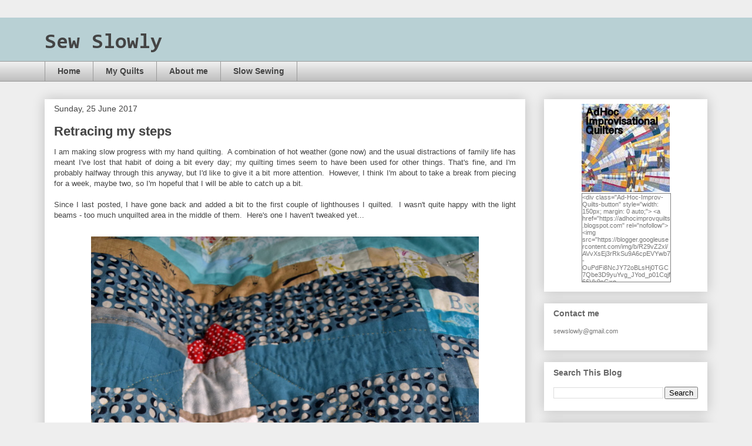

--- FILE ---
content_type: text/html; charset=UTF-8
request_url: https://www.sewslowly.com/2017/06/retracing-my-steps.html?showComment=1498529614364
body_size: 19227
content:
<!DOCTYPE html>
<html class='v2' dir='ltr' xmlns='http://www.w3.org/1999/xhtml' xmlns:b='http://www.google.com/2005/gml/b' xmlns:data='http://www.google.com/2005/gml/data' xmlns:expr='http://www.google.com/2005/gml/expr'>
<head>
<link href='https://www.blogger.com/static/v1/widgets/335934321-css_bundle_v2.css' rel='stylesheet' type='text/css'/>
<meta content='width=1100' name='viewport'/>
<meta content='text/html; charset=UTF-8' http-equiv='Content-Type'/>
<meta content='blogger' name='generator'/>
<link href='https://www.sewslowly.com/favicon.ico' rel='icon' type='image/x-icon'/>
<link href='https://www.sewslowly.com/2017/06/retracing-my-steps.html' rel='canonical'/>
<link rel="alternate" type="application/atom+xml" title="  Sew Slowly - Atom" href="https://www.sewslowly.com/feeds/posts/default" />
<link rel="alternate" type="application/rss+xml" title="  Sew Slowly - RSS" href="https://www.sewslowly.com/feeds/posts/default?alt=rss" />
<link rel="service.post" type="application/atom+xml" title="  Sew Slowly - Atom" href="https://www.blogger.com/feeds/8569814896996066785/posts/default" />

<link rel="alternate" type="application/atom+xml" title="  Sew Slowly - Atom" href="https://www.sewslowly.com/feeds/7566465553097457141/comments/default" />
<!--Can't find substitution for tag [blog.ieCssRetrofitLinks]-->
<link href='https://blogger.googleusercontent.com/img/b/R29vZ2xl/AVvXsEhJskJ1R_R0eEna1L4EUILMBMIPvH3XH6Z2qBPD_Ch2CqmLbjO20Yr5OMQl6cr4hFSKEjX6gVBB06L45XfOsMzihgZ-CL199U8QXDrwlkJ61JufuoC7QnKWGYuvN1RdgDn_zcTK-_j6q_QN/s1600/DSC_2736.JPG' rel='image_src'/>
<meta content='https://www.sewslowly.com/2017/06/retracing-my-steps.html' property='og:url'/>
<meta content='Retracing my steps' property='og:title'/>
<meta content=' I am making slow progress with my hand quilting.   A combination of hot weather (gone now) and the usual distractions of family life has me...' property='og:description'/>
<meta content='https://blogger.googleusercontent.com/img/b/R29vZ2xl/AVvXsEhJskJ1R_R0eEna1L4EUILMBMIPvH3XH6Z2qBPD_Ch2CqmLbjO20Yr5OMQl6cr4hFSKEjX6gVBB06L45XfOsMzihgZ-CL199U8QXDrwlkJ61JufuoC7QnKWGYuvN1RdgDn_zcTK-_j6q_QN/w1200-h630-p-k-no-nu/DSC_2736.JPG' property='og:image'/>
<title>  Sew Slowly: Retracing my steps</title>
<style type='text/css'>@font-face{font-family:'Consolas';font-style:normal;font-weight:700;font-display:swap;src:url(//fonts.gstatic.com/l/font?kit=X7nh4bA-A_-9jbjWaz4G4dzmOg3b7XZz&skey=ed6f0b47e729851b&v=v20)format('woff2');unicode-range:U+0000-00FF,U+0131,U+0152-0153,U+02BB-02BC,U+02C6,U+02DA,U+02DC,U+0304,U+0308,U+0329,U+2000-206F,U+20AC,U+2122,U+2191,U+2193,U+2212,U+2215,U+FEFF,U+FFFD;}</style>
<style id='page-skin-1' type='text/css'><!--
/*
-----------------------------------------------
Blogger Template Style
Name:     Awesome Inc.
Designer: Tina Chen
URL:      tinachen.org
----------------------------------------------- */
/* Content
----------------------------------------------- */
body {
font: normal normal 13px Arial, Tahoma, Helvetica, FreeSans, sans-serif;
color: #444444;
background: #eeeeee none repeat scroll top left;
}
html body .content-outer {
min-width: 0;
max-width: 100%;
width: 100%;
}
a:link {
text-decoration: none;
color: #25199c;
}
a:visited {
text-decoration: none;
color: #9c2519;
}
a:hover {
text-decoration: underline;
color: #9c1990;
}
.body-fauxcolumn-outer .cap-top {
position: absolute;
z-index: 1;
height: 276px;
width: 100%;
background: transparent none repeat-x scroll top left;
_background-image: none;
}
/* Columns
----------------------------------------------- */
.content-inner {
padding: 0;
}
.header-inner .section {
margin: 0 16px;
}
.tabs-inner .section {
margin: 0 16px;
}
.main-inner {
padding-top: 30px;
}
.main-inner .column-center-inner,
.main-inner .column-left-inner,
.main-inner .column-right-inner {
padding: 0 5px;
}
*+html body .main-inner .column-center-inner {
margin-top: -30px;
}
#layout .main-inner .column-center-inner {
margin-top: 0;
}
/* Header
----------------------------------------------- */
.header-outer {
margin: 0 0 0 0;
background: #b8d0d4 none repeat scroll 0 0;
}
.Header h1 {
font: normal bold 36px Consolas;
color: #444444;
text-shadow: 0 0 -1px #000000;
}
.Header h1 a {
color: #444444;
}
.Header .description {
font: normal normal 14px Verdana, Geneva, sans-serif;
color: #444444;
}
.header-inner .Header .titlewrapper,
.header-inner .Header .descriptionwrapper {
padding-left: 0;
padding-right: 0;
margin-bottom: 0;
}
.header-inner .Header .titlewrapper {
padding-top: 22px;
}
/* Tabs
----------------------------------------------- */
.tabs-outer {
overflow: hidden;
position: relative;
background: #eeeeee url(//www.blogblog.com/1kt/awesomeinc/tabs_gradient_light.png) repeat scroll 0 0;
}
#layout .tabs-outer {
overflow: visible;
}
.tabs-cap-top, .tabs-cap-bottom {
position: absolute;
width: 100%;
border-top: 1px solid #999999;
}
.tabs-cap-bottom {
bottom: 0;
}
.tabs-inner .widget li a {
display: inline-block;
margin: 0;
padding: .6em 1.5em;
font: normal bold 14px Arial, Tahoma, Helvetica, FreeSans, sans-serif;
color: #444444;
border-top: 1px solid #999999;
border-bottom: 1px solid #999999;
border-left: 1px solid #999999;
height: 16px;
line-height: 16px;
}
.tabs-inner .widget li:last-child a {
border-right: 1px solid #999999;
}
.tabs-inner .widget li.selected a, .tabs-inner .widget li a:hover {
background: #666666 url(//www.blogblog.com/1kt/awesomeinc/tabs_gradient_light.png) repeat-x scroll 0 -100px;
color: #ffffff;
}
/* Headings
----------------------------------------------- */
h2 {
font: normal bold 14px Verdana, Geneva, sans-serif;
color: #666666;
}
/* Widgets
----------------------------------------------- */
.main-inner .section {
margin: 0 27px;
padding: 0;
}
.main-inner .column-left-outer,
.main-inner .column-right-outer {
margin-top: 0;
}
#layout .main-inner .column-left-outer,
#layout .main-inner .column-right-outer {
margin-top: 0;
}
.main-inner .column-left-inner,
.main-inner .column-right-inner {
background: transparent none repeat 0 0;
-moz-box-shadow: 0 0 0 rgba(0, 0, 0, .2);
-webkit-box-shadow: 0 0 0 rgba(0, 0, 0, .2);
-goog-ms-box-shadow: 0 0 0 rgba(0, 0, 0, .2);
box-shadow: 0 0 0 rgba(0, 0, 0, .2);
-moz-border-radius: 0;
-webkit-border-radius: 0;
-goog-ms-border-radius: 0;
border-radius: 0;
}
#layout .main-inner .column-left-inner,
#layout .main-inner .column-right-inner {
margin-top: 0;
}
.sidebar .widget {
font: normal normal 11px Verdana, Geneva, sans-serif;
color: #777777;
}
.sidebar .widget a:link {
color: #666666;
}
.sidebar .widget a:visited {
color: #444444;
}
.sidebar .widget a:hover {
color: #469c4d;
}
.sidebar .widget h2 {
text-shadow: 0 0 -1px #000000;
}
.main-inner .widget {
background-color: #ffffff;
border: 1px solid #ffffff;
padding: 0 15px 15px;
margin: 20px -16px;
-moz-box-shadow: 0 0 20px rgba(0, 0, 0, .2);
-webkit-box-shadow: 0 0 20px rgba(0, 0, 0, .2);
-goog-ms-box-shadow: 0 0 20px rgba(0, 0, 0, .2);
box-shadow: 0 0 20px rgba(0, 0, 0, .2);
-moz-border-radius: 0;
-webkit-border-radius: 0;
-goog-ms-border-radius: 0;
border-radius: 0;
}
.main-inner .widget h2 {
margin: 0 -15px;
padding: .6em 15px .5em;
border-bottom: 1px solid transparent;
}
.footer-inner .widget h2 {
padding: 0 0 .4em;
border-bottom: 1px solid transparent;
}
.main-inner .widget h2 + div, .footer-inner .widget h2 + div {
border-top: 1px solid #ffffff;
padding-top: 8px;
}
.main-inner .widget .widget-content {
margin: 0 -15px;
padding: 7px 15px 0;
}
.main-inner .widget ul, .main-inner .widget #ArchiveList ul.flat {
margin: -8px -15px 0;
padding: 0;
list-style: none;
}
.main-inner .widget #ArchiveList {
margin: -8px 0 0;
}
.main-inner .widget ul li, .main-inner .widget #ArchiveList ul.flat li {
padding: .5em 15px;
text-indent: 0;
color: #777777;
border-top: 1px solid #ffffff;
border-bottom: 1px solid transparent;
}
.main-inner .widget #ArchiveList ul li {
padding-top: .25em;
padding-bottom: .25em;
}
.main-inner .widget ul li:first-child, .main-inner .widget #ArchiveList ul.flat li:first-child {
border-top: none;
}
.main-inner .widget ul li:last-child, .main-inner .widget #ArchiveList ul.flat li:last-child {
border-bottom: none;
}
.post-body {
position: relative;
}
.main-inner .widget .post-body ul {
padding: 0 2.5em;
margin: .5em 0;
list-style: disc;
}
.main-inner .widget .post-body ul li {
padding: 0.25em 0;
margin-bottom: .25em;
color: #444444;
border: none;
}
.footer-inner .widget ul {
padding: 0;
list-style: none;
}
.widget .zippy {
color: #777777;
}
/* Posts
----------------------------------------------- */
body .main-inner .Blog {
padding: 0;
margin-bottom: 1em;
background-color: transparent;
border: none;
-moz-box-shadow: 0 0 0 rgba(0, 0, 0, 0);
-webkit-box-shadow: 0 0 0 rgba(0, 0, 0, 0);
-goog-ms-box-shadow: 0 0 0 rgba(0, 0, 0, 0);
box-shadow: 0 0 0 rgba(0, 0, 0, 0);
}
.main-inner .section:last-child .Blog:last-child {
padding: 0;
margin-bottom: 1em;
}
.main-inner .widget h2.date-header {
margin: 0 -15px 1px;
padding: 0 0 0 0;
font: normal normal 14px Arial, Tahoma, Helvetica, FreeSans, sans-serif;
color: #444444;
background: transparent none no-repeat scroll top left;
border-top: 0 solid #ffffff;
border-bottom: 1px solid transparent;
-moz-border-radius-topleft: 0;
-moz-border-radius-topright: 0;
-webkit-border-top-left-radius: 0;
-webkit-border-top-right-radius: 0;
border-top-left-radius: 0;
border-top-right-radius: 0;
position: static;
bottom: 100%;
right: 15px;
text-shadow: 0 0 -1px #000000;
}
.main-inner .widget h2.date-header span {
font: normal normal 14px Arial, Tahoma, Helvetica, FreeSans, sans-serif;
display: block;
padding: .5em 15px;
border-left: 0 solid #ffffff;
border-right: 0 solid #ffffff;
}
.date-outer {
position: relative;
margin: 30px 0 20px;
padding: 0 15px;
background-color: #ffffff;
border: 1px solid #ffffff;
-moz-box-shadow: 0 0 20px rgba(0, 0, 0, .2);
-webkit-box-shadow: 0 0 20px rgba(0, 0, 0, .2);
-goog-ms-box-shadow: 0 0 20px rgba(0, 0, 0, .2);
box-shadow: 0 0 20px rgba(0, 0, 0, .2);
-moz-border-radius: 0;
-webkit-border-radius: 0;
-goog-ms-border-radius: 0;
border-radius: 0;
}
.date-outer:first-child {
margin-top: 0;
}
.date-outer:last-child {
margin-bottom: 20px;
-moz-border-radius-bottomleft: 0;
-moz-border-radius-bottomright: 0;
-webkit-border-bottom-left-radius: 0;
-webkit-border-bottom-right-radius: 0;
-goog-ms-border-bottom-left-radius: 0;
-goog-ms-border-bottom-right-radius: 0;
border-bottom-left-radius: 0;
border-bottom-right-radius: 0;
}
.date-posts {
margin: 0 -15px;
padding: 0 15px;
clear: both;
}
.post-outer, .inline-ad {
border-top: 1px solid #ffffff;
margin: 0 -15px;
padding: 15px 15px;
}
.post-outer {
padding-bottom: 10px;
}
.post-outer:first-child {
padding-top: 0;
border-top: none;
}
.post-outer:last-child, .inline-ad:last-child {
border-bottom: none;
}
.post-body {
position: relative;
}
.post-body img {
padding: 8px;
background: transparent;
border: 1px solid transparent;
-moz-box-shadow: 0 0 0 rgba(0, 0, 0, .2);
-webkit-box-shadow: 0 0 0 rgba(0, 0, 0, .2);
box-shadow: 0 0 0 rgba(0, 0, 0, .2);
-moz-border-radius: 0;
-webkit-border-radius: 0;
border-radius: 0;
}
h3.post-title, h4 {
font: normal bold 22px Arial, Tahoma, Helvetica, FreeSans, sans-serif;
color: #444444;
}
h3.post-title a {
font: normal bold 22px Arial, Tahoma, Helvetica, FreeSans, sans-serif;
color: #444444;
}
h3.post-title a:hover {
color: #9c1990;
text-decoration: underline;
}
.post-header {
margin: 0 0 1em;
}
.post-body {
line-height: 1.4;
}
.post-outer h2 {
color: #444444;
}
.post-footer {
margin: 1.5em 0 0;
}
#blog-pager {
padding: 15px;
font-size: 120%;
background-color: #ffffff;
border: 1px solid #ffffff;
-moz-box-shadow: 0 0 20px rgba(0, 0, 0, .2);
-webkit-box-shadow: 0 0 20px rgba(0, 0, 0, .2);
-goog-ms-box-shadow: 0 0 20px rgba(0, 0, 0, .2);
box-shadow: 0 0 20px rgba(0, 0, 0, .2);
-moz-border-radius: 0;
-webkit-border-radius: 0;
-goog-ms-border-radius: 0;
border-radius: 0;
-moz-border-radius-topleft: 0;
-moz-border-radius-topright: 0;
-webkit-border-top-left-radius: 0;
-webkit-border-top-right-radius: 0;
-goog-ms-border-top-left-radius: 0;
-goog-ms-border-top-right-radius: 0;
border-top-left-radius: 0;
border-top-right-radius-topright: 0;
margin-top: 1em;
}
.blog-feeds, .post-feeds {
margin: 1em 0;
text-align: center;
color: #444444;
}
.blog-feeds a, .post-feeds a {
color: #1a919c;
}
.blog-feeds a:visited, .post-feeds a:visited {
color: #1b3b66;
}
.blog-feeds a:hover, .post-feeds a:hover {
color: #469c4d;
}
.post-outer .comments {
margin-top: 2em;
}
/* Comments
----------------------------------------------- */
.comments .comments-content .icon.blog-author {
background-repeat: no-repeat;
background-image: url([data-uri]);
}
.comments .comments-content .loadmore a {
border-top: 1px solid #999999;
border-bottom: 1px solid #999999;
}
.comments .continue {
border-top: 2px solid #999999;
}
/* Footer
----------------------------------------------- */
.footer-outer {
margin: -20px 0 -1px;
padding: 20px 0 0;
color: #444444;
overflow: hidden;
}
.footer-fauxborder-left {
border-top: 1px solid #ffffff;
background: #ffffff none repeat scroll 0 0;
-moz-box-shadow: 0 0 20px rgba(0, 0, 0, .2);
-webkit-box-shadow: 0 0 20px rgba(0, 0, 0, .2);
-goog-ms-box-shadow: 0 0 20px rgba(0, 0, 0, .2);
box-shadow: 0 0 20px rgba(0, 0, 0, .2);
margin: 0 -20px;
}
/* Mobile
----------------------------------------------- */
body.mobile {
background-size: auto;
}
.mobile .body-fauxcolumn-outer {
background: transparent none repeat scroll top left;
}
*+html body.mobile .main-inner .column-center-inner {
margin-top: 0;
}
.mobile .main-inner .widget {
padding: 0 0 15px;
}
.mobile .main-inner .widget h2 + div,
.mobile .footer-inner .widget h2 + div {
border-top: none;
padding-top: 0;
}
.mobile .footer-inner .widget h2 {
padding: 0.5em 0;
border-bottom: none;
}
.mobile .main-inner .widget .widget-content {
margin: 0;
padding: 7px 0 0;
}
.mobile .main-inner .widget ul,
.mobile .main-inner .widget #ArchiveList ul.flat {
margin: 0 -15px 0;
}
.mobile .main-inner .widget h2.date-header {
right: 0;
}
.mobile .date-header span {
padding: 0.4em 0;
}
.mobile .date-outer:first-child {
margin-bottom: 0;
border: 1px solid #ffffff;
-moz-border-radius-topleft: 0;
-moz-border-radius-topright: 0;
-webkit-border-top-left-radius: 0;
-webkit-border-top-right-radius: 0;
-goog-ms-border-top-left-radius: 0;
-goog-ms-border-top-right-radius: 0;
border-top-left-radius: 0;
border-top-right-radius: 0;
}
.mobile .date-outer {
border-color: #ffffff;
border-width: 0 1px 1px;
}
.mobile .date-outer:last-child {
margin-bottom: 0;
}
.mobile .main-inner {
padding: 0;
}
.mobile .header-inner .section {
margin: 0;
}
.mobile .post-outer, .mobile .inline-ad {
padding: 5px 0;
}
.mobile .tabs-inner .section {
margin: 0 10px;
}
.mobile .main-inner .widget h2 {
margin: 0;
padding: 0;
}
.mobile .main-inner .widget h2.date-header span {
padding: 0;
}
.mobile .main-inner .widget .widget-content {
margin: 0;
padding: 7px 0 0;
}
.mobile #blog-pager {
border: 1px solid transparent;
background: #ffffff none repeat scroll 0 0;
}
.mobile .main-inner .column-left-inner,
.mobile .main-inner .column-right-inner {
background: transparent none repeat 0 0;
-moz-box-shadow: none;
-webkit-box-shadow: none;
-goog-ms-box-shadow: none;
box-shadow: none;
}
.mobile .date-posts {
margin: 0;
padding: 0;
}
.mobile .footer-fauxborder-left {
margin: 0;
border-top: inherit;
}
.mobile .main-inner .section:last-child .Blog:last-child {
margin-bottom: 0;
}
.mobile-index-contents {
color: #444444;
}
.mobile .mobile-link-button {
background: #25199c url(//www.blogblog.com/1kt/awesomeinc/tabs_gradient_light.png) repeat scroll 0 0;
}
.mobile-link-button a:link, .mobile-link-button a:visited {
color: #ffffff;
}
.mobile .tabs-inner .PageList .widget-content {
background: transparent;
border-top: 1px solid;
border-color: #999999;
color: #444444;
}
.mobile .tabs-inner .PageList .widget-content .pagelist-arrow {
border-left: 1px solid #999999;
}
.post-body img {
max-width:660px;
max-height:auto;
}
#sidebar-right-1{
font-size: 80%;
}
--></style>
<style id='template-skin-1' type='text/css'><!--
body {
min-width: 1160px;
}
.content-outer, .content-fauxcolumn-outer, .region-inner {
min-width: 1160px;
max-width: 1160px;
_width: 1160px;
}
.main-inner .columns {
padding-left: 0;
padding-right: 310px;
}
.main-inner .fauxcolumn-center-outer {
left: 0;
right: 310px;
/* IE6 does not respect left and right together */
_width: expression(this.parentNode.offsetWidth -
parseInt("0") -
parseInt("310px") + 'px');
}
.main-inner .fauxcolumn-left-outer {
width: 0;
}
.main-inner .fauxcolumn-right-outer {
width: 310px;
}
.main-inner .column-left-outer {
width: 0;
right: 100%;
margin-left: -0;
}
.main-inner .column-right-outer {
width: 310px;
margin-right: -310px;
}
#layout {
min-width: 0;
}
#layout .content-outer {
min-width: 0;
width: 800px;
}
#layout .region-inner {
min-width: 0;
width: auto;
}
--></style>
<style type='text/css'> 
/* hiding home box link */
 #blog-pager{display:none !important;} </style>
<link href='https://www.blogger.com/dyn-css/authorization.css?targetBlogID=8569814896996066785&amp;zx=953bc30a-fb28-415a-810f-23756d7e804f' media='none' onload='if(media!=&#39;all&#39;)media=&#39;all&#39;' rel='stylesheet'/><noscript><link href='https://www.blogger.com/dyn-css/authorization.css?targetBlogID=8569814896996066785&amp;zx=953bc30a-fb28-415a-810f-23756d7e804f' rel='stylesheet'/></noscript>
<meta name='google-adsense-platform-account' content='ca-host-pub-1556223355139109'/>
<meta name='google-adsense-platform-domain' content='blogspot.com'/>

</head>
<body class='loading variant-light'>
<div class='navbar no-items section' id='navbar'>
</div>
<div class='body-fauxcolumns'>
<div class='fauxcolumn-outer body-fauxcolumn-outer'>
<div class='cap-top'>
<div class='cap-left'></div>
<div class='cap-right'></div>
</div>
<div class='fauxborder-left'>
<div class='fauxborder-right'></div>
<div class='fauxcolumn-inner'>
</div>
</div>
<div class='cap-bottom'>
<div class='cap-left'></div>
<div class='cap-right'></div>
</div>
</div>
</div>
<div class='content'>
<div class='content-fauxcolumns'>
<div class='fauxcolumn-outer content-fauxcolumn-outer'>
<div class='cap-top'>
<div class='cap-left'></div>
<div class='cap-right'></div>
</div>
<div class='fauxborder-left'>
<div class='fauxborder-right'></div>
<div class='fauxcolumn-inner'>
</div>
</div>
<div class='cap-bottom'>
<div class='cap-left'></div>
<div class='cap-right'></div>
</div>
</div>
</div>
<div class='content-outer'>
<div class='content-cap-top cap-top'>
<div class='cap-left'></div>
<div class='cap-right'></div>
</div>
<div class='fauxborder-left content-fauxborder-left'>
<div class='fauxborder-right content-fauxborder-right'></div>
<div class='content-inner'>
<header>
<div class='header-outer'>
<div class='header-cap-top cap-top'>
<div class='cap-left'></div>
<div class='cap-right'></div>
</div>
<div class='fauxborder-left header-fauxborder-left'>
<div class='fauxborder-right header-fauxborder-right'></div>
<div class='region-inner header-inner'>
<div class='header section' id='header'><div class='widget Header' data-version='1' id='Header1'>
<div id='header-inner'>
<div class='titlewrapper'>
<h1 class='title'>
<a href='https://www.sewslowly.com/'>
  Sew Slowly
</a>
</h1>
</div>
<div class='descriptionwrapper'>
<p class='description'><span>
</span></p>
</div>
</div>
</div></div>
</div>
</div>
<div class='header-cap-bottom cap-bottom'>
<div class='cap-left'></div>
<div class='cap-right'></div>
</div>
</div>
</header>
<div class='tabs-outer'>
<div class='tabs-cap-top cap-top'>
<div class='cap-left'></div>
<div class='cap-right'></div>
</div>
<div class='fauxborder-left tabs-fauxborder-left'>
<div class='fauxborder-right tabs-fauxborder-right'></div>
<div class='region-inner tabs-inner'>
<div class='tabs section' id='crosscol'><div class='widget PageList' data-version='1' id='PageList1'>
<h2>Pages</h2>
<div class='widget-content'>
<ul>
<li>
<a href='https://www.sewslowly.com/'>Home</a>
</li>
<li>
<a href='https://www.sewslowly.com/p/my-quilts.html'>My Quilts</a>
</li>
<li>
<a href='https://www.sewslowly.com/p/about.html'>About me</a>
</li>
<li>
<a href='https://www.sewslowly.com/p/slow-sewing.html'>Slow Sewing</a>
</li>
</ul>
<div class='clear'></div>
</div>
</div></div>
<div class='tabs no-items section' id='crosscol-overflow'></div>
</div>
</div>
<div class='tabs-cap-bottom cap-bottom'>
<div class='cap-left'></div>
<div class='cap-right'></div>
</div>
</div>
<div class='main-outer'>
<div class='main-cap-top cap-top'>
<div class='cap-left'></div>
<div class='cap-right'></div>
</div>
<div class='fauxborder-left main-fauxborder-left'>
<div class='fauxborder-right main-fauxborder-right'></div>
<div class='region-inner main-inner'>
<div class='columns fauxcolumns'>
<div class='fauxcolumn-outer fauxcolumn-center-outer'>
<div class='cap-top'>
<div class='cap-left'></div>
<div class='cap-right'></div>
</div>
<div class='fauxborder-left'>
<div class='fauxborder-right'></div>
<div class='fauxcolumn-inner'>
</div>
</div>
<div class='cap-bottom'>
<div class='cap-left'></div>
<div class='cap-right'></div>
</div>
</div>
<div class='fauxcolumn-outer fauxcolumn-left-outer'>
<div class='cap-top'>
<div class='cap-left'></div>
<div class='cap-right'></div>
</div>
<div class='fauxborder-left'>
<div class='fauxborder-right'></div>
<div class='fauxcolumn-inner'>
</div>
</div>
<div class='cap-bottom'>
<div class='cap-left'></div>
<div class='cap-right'></div>
</div>
</div>
<div class='fauxcolumn-outer fauxcolumn-right-outer'>
<div class='cap-top'>
<div class='cap-left'></div>
<div class='cap-right'></div>
</div>
<div class='fauxborder-left'>
<div class='fauxborder-right'></div>
<div class='fauxcolumn-inner'>
</div>
</div>
<div class='cap-bottom'>
<div class='cap-left'></div>
<div class='cap-right'></div>
</div>
</div>
<!-- corrects IE6 width calculation -->
<div class='columns-inner'>
<div class='column-center-outer'>
<div class='column-center-inner'>
<div class='main section' id='main'><div class='widget Blog' data-version='1' id='Blog1'>
<div class='blog-posts hfeed'>

          <div class="date-outer">
        
<h2 class='date-header'><span>Sunday, 25 June 2017</span></h2>

          <div class="date-posts">
        
<div class='post-outer'>
<div class='post hentry uncustomized-post-template' itemprop='blogPost' itemscope='itemscope' itemtype='http://schema.org/BlogPosting'>
<meta content='https://blogger.googleusercontent.com/img/b/R29vZ2xl/AVvXsEhJskJ1R_R0eEna1L4EUILMBMIPvH3XH6Z2qBPD_Ch2CqmLbjO20Yr5OMQl6cr4hFSKEjX6gVBB06L45XfOsMzihgZ-CL199U8QXDrwlkJ61JufuoC7QnKWGYuvN1RdgDn_zcTK-_j6q_QN/s1600/DSC_2736.JPG' itemprop='image_url'/>
<meta content='8569814896996066785' itemprop='blogId'/>
<meta content='7566465553097457141' itemprop='postId'/>
<a name='7566465553097457141'></a>
<h3 class='post-title entry-title' itemprop='name'>
Retracing my steps
</h3>
<div class='post-header'>
<div class='post-header-line-1'></div>
</div>
<div class='post-body entry-content' id='post-body-7566465553097457141' itemprop='description articleBody'>
<div style="text-align: justify;">
<span style="font-family: Verdana, sans-serif;">I am making slow progress with my hand quilting. &nbsp;</span><span style="font-family: Verdana, sans-serif;">A combination of hot weather (gone now) and the usual distractions of family life has meant I've lost that habit of doing a bit every day; my quilting times seem to have been used for other things. That's fine, and I'm probably halfway through this anyway, but I'd like to give it a bit more attention. &nbsp;However,&nbsp;</span><span style="font-family: Verdana, sans-serif;">I think I'm about to take a break from piecing for a week, maybe two, so I'm hopeful that I will be able to catch up a bit. &nbsp;</span></div>
<div style="text-align: justify;">
<span style="font-family: Verdana, sans-serif;"><br /></span></div>
<div style="text-align: justify;">
<span style="font-family: Verdana, sans-serif;">Since I last posted, I have gone back and added a bit to the first couple of lighthouses I quilted. &nbsp;I wasn't quite happy with the light beams - too much unquilted area in the middle of them. &nbsp;Here's one I haven't tweaked yet...</span></div>
<div style="text-align: justify;">
<br /></div>
<div class="separator" style="clear: both; text-align: center;">
<a href="https://blogger.googleusercontent.com/img/b/R29vZ2xl/AVvXsEhJskJ1R_R0eEna1L4EUILMBMIPvH3XH6Z2qBPD_Ch2CqmLbjO20Yr5OMQl6cr4hFSKEjX6gVBB06L45XfOsMzihgZ-CL199U8QXDrwlkJ61JufuoC7QnKWGYuvN1RdgDn_zcTK-_j6q_QN/s1600/DSC_2736.JPG" imageanchor="1" style="margin-left: 1em; margin-right: 1em;"><img border="0" data-original-height="618" data-original-width="800" src="https://blogger.googleusercontent.com/img/b/R29vZ2xl/AVvXsEhJskJ1R_R0eEna1L4EUILMBMIPvH3XH6Z2qBPD_Ch2CqmLbjO20Yr5OMQl6cr4hFSKEjX6gVBB06L45XfOsMzihgZ-CL199U8QXDrwlkJ61JufuoC7QnKWGYuvN1RdgDn_zcTK-_j6q_QN/s1600/DSC_2736.JPG" /></a></div>
<div style="text-align: justify;">
<span style="font-family: Verdana, sans-serif;">...and here's one with an extra line down the middle of the beam.</span></div>
<br />
<div class="separator" style="clear: both; text-align: center;">
<a href="https://blogger.googleusercontent.com/img/b/R29vZ2xl/AVvXsEhl359cKrHO6a_x9MgHTgAlyokRJTHBmqjBF-hZOdZ_fGTSnukEJU4SZK45zKRYFKFonUDv_qLSCX5uu103S_Ri7f3CaQpeW7o3Gvs6j93FHOEQiRQeCcXmfGG7ajk46gfoUwEINM_owJru/s1600/DSC_2735.JPG" imageanchor="1" style="margin-left: 1em; margin-right: 1em;"><img border="0" data-original-height="800" data-original-width="534" src="https://blogger.googleusercontent.com/img/b/R29vZ2xl/AVvXsEhl359cKrHO6a_x9MgHTgAlyokRJTHBmqjBF-hZOdZ_fGTSnukEJU4SZK45zKRYFKFonUDv_qLSCX5uu103S_Ri7f3CaQpeW7o3Gvs6j93FHOEQiRQeCcXmfGG7ajk46gfoUwEINM_owJru/s1600/DSC_2735.JPG" /></a></div>
<div style="text-align: justify;">
<span style="font-family: Verdana, sans-serif;">I like this better.</span></div>
<div style="text-align: justify;">
<span style="font-family: Verdana, sans-serif;"><br /></span></div>
<div style="text-align: justify;">
<span style="font-family: Verdana, sans-serif;">Linking up with <a href="https://kathysquilts.blogspot.co.uk/">Slow Sunday Stitching at Kathy's Quilts.</a></span></div>
<div style="text-align: justify;">
<span style="font-family: Verdana, sans-serif;"><br /></span></div>
<div style="text-align: justify;">
<span style="font-family: Verdana, sans-serif;"><br /></span></div>
<br />
<br />
<div style='clear: both;'></div>
</div>
<div class='post-footer'>
<div class='post-footer-line post-footer-line-1'>
<span class='post-author vcard'>
Posted by
<span class='fn' itemprop='author' itemscope='itemscope' itemtype='http://schema.org/Person'>
<meta content='https://www.blogger.com/profile/08417544341324291385' itemprop='url'/>
<a class='g-profile' href='https://www.blogger.com/profile/08417544341324291385' rel='author' title='author profile'>
<span itemprop='name'>Kaja</span>
</a>
</span>
</span>
<span class='post-timestamp'>
at
<meta content='https://www.sewslowly.com/2017/06/retracing-my-steps.html' itemprop='url'/>
<a class='timestamp-link' href='https://www.sewslowly.com/2017/06/retracing-my-steps.html' rel='bookmark' title='permanent link'><abbr class='published' itemprop='datePublished' title='2017-06-25T14:50:00+01:00'>14:50</abbr></a>
</span>
<span class='post-comment-link'>
</span>
<span class='post-icons'>
<span class='item-control blog-admin pid-1539871041'>
<a href='https://www.blogger.com/post-edit.g?blogID=8569814896996066785&postID=7566465553097457141&from=pencil' title='Edit Post'>
<img alt='' class='icon-action' height='18' src='https://resources.blogblog.com/img/icon18_edit_allbkg.gif' width='18'/>
</a>
</span>
</span>
<div class='post-share-buttons goog-inline-block'>
<a class='goog-inline-block share-button sb-email' href='https://www.blogger.com/share-post.g?blogID=8569814896996066785&postID=7566465553097457141&target=email' target='_blank' title='Email This'><span class='share-button-link-text'>Email This</span></a><a class='goog-inline-block share-button sb-blog' href='https://www.blogger.com/share-post.g?blogID=8569814896996066785&postID=7566465553097457141&target=blog' onclick='window.open(this.href, "_blank", "height=270,width=475"); return false;' target='_blank' title='BlogThis!'><span class='share-button-link-text'>BlogThis!</span></a><a class='goog-inline-block share-button sb-twitter' href='https://www.blogger.com/share-post.g?blogID=8569814896996066785&postID=7566465553097457141&target=twitter' target='_blank' title='Share to X'><span class='share-button-link-text'>Share to X</span></a><a class='goog-inline-block share-button sb-facebook' href='https://www.blogger.com/share-post.g?blogID=8569814896996066785&postID=7566465553097457141&target=facebook' onclick='window.open(this.href, "_blank", "height=430,width=640"); return false;' target='_blank' title='Share to Facebook'><span class='share-button-link-text'>Share to Facebook</span></a><a class='goog-inline-block share-button sb-pinterest' href='https://www.blogger.com/share-post.g?blogID=8569814896996066785&postID=7566465553097457141&target=pinterest' target='_blank' title='Share to Pinterest'><span class='share-button-link-text'>Share to Pinterest</span></a>
</div>
</div>
<div class='post-footer-line post-footer-line-2'>
<span class='post-labels'>
Labels:
<a href='https://www.sewslowly.com/search/label/All%20at%20Sea' rel='tag'>All at Sea</a>,
<a href='https://www.sewslowly.com/search/label/free%20piecing' rel='tag'>free piecing</a>,
<a href='https://www.sewslowly.com/search/label/hand%20stitching' rel='tag'>hand stitching</a>,
<a href='https://www.sewslowly.com/search/label/improv%20quilt' rel='tag'>improv quilt</a>,
<a href='https://www.sewslowly.com/search/label/Slow%20Sunday%20Stitching' rel='tag'>Slow Sunday Stitching</a>
</span>
</div>
<div class='post-footer-line post-footer-line-3'>
<span class='post-location'>
</span>
</div>
</div>
</div>
<div class='comments' id='comments'>
<a name='comments'></a>
<h4>15 comments:</h4>
<div id='Blog1_comments-block-wrapper'>
<dl class='avatar-comment-indent' id='comments-block'>
<dt class='comment-author ' id='c2304584707273781562'>
<a name='c2304584707273781562'></a>
<div class="avatar-image-container vcard"><span dir="ltr"><a href="https://www.blogger.com/profile/17865939114162214245" target="" rel="nofollow" onclick="" class="avatar-hovercard" id="av-2304584707273781562-17865939114162214245"><img src="https://resources.blogblog.com/img/blank.gif" width="35" height="35" class="delayLoad" style="display: none;" longdesc="//blogger.googleusercontent.com/img/b/R29vZ2xl/AVvXsEhioTjijbBpc9alkQPYgcs4UXkdIt8XeMNcqyYQcoLmvWYnPwJogTA0HMNTfTTZhWe-nNUkfebqodbjruqreAP7uSwpsX_SxgpnbYznuCCr4fH3tfwwym7qyBa_2uzoS3E/s45-c/218.JPG" alt="" title="The Cozy Quilter">

<noscript><img src="//blogger.googleusercontent.com/img/b/R29vZ2xl/AVvXsEhioTjijbBpc9alkQPYgcs4UXkdIt8XeMNcqyYQcoLmvWYnPwJogTA0HMNTfTTZhWe-nNUkfebqodbjruqreAP7uSwpsX_SxgpnbYznuCCr4fH3tfwwym7qyBa_2uzoS3E/s45-c/218.JPG" width="35" height="35" class="photo" alt=""></noscript></a></span></div>
<a href='https://www.blogger.com/profile/17865939114162214245' rel='nofollow'>The Cozy Quilter</a>
said...
</dt>
<dd class='comment-body' id='Blog1_cmt-2304584707273781562'>
<p>
The extra lines of quilting in the light beams are perfect!  
</p>
</dd>
<dd class='comment-footer'>
<span class='comment-timestamp'>
<a href='https://www.sewslowly.com/2017/06/retracing-my-steps.html?showComment=1498400058011#c2304584707273781562' title='comment permalink'>
June 25, 2017 3:14 pm
</a>
<span class='item-control blog-admin pid-1471580524'>
<a class='comment-delete' href='https://www.blogger.com/comment/delete/8569814896996066785/2304584707273781562' title='Delete Comment'>
<img src='https://resources.blogblog.com/img/icon_delete13.gif'/>
</a>
</span>
</span>
</dd>
<dt class='comment-author ' id='c4779492691923482035'>
<a name='c4779492691923482035'></a>
<div class="avatar-image-container vcard"><span dir="ltr"><a href="https://www.blogger.com/profile/15705160384198590025" target="" rel="nofollow" onclick="" class="avatar-hovercard" id="av-4779492691923482035-15705160384198590025"><img src="https://resources.blogblog.com/img/blank.gif" width="35" height="35" class="delayLoad" style="display: none;" longdesc="//4.bp.blogspot.com/-WDwCHAH1USA/Zz6G_msFWuI/AAAAAAAAElk/9n80vs1h9jMQk94lgNpRreW79GaXSVt7QCK4BGAYYCw/s35/20231029%252520Yvonne%252520Fuchs%252520sq.jpg" alt="" title="Yvonne from Quilting Jetgirl">

<noscript><img src="//4.bp.blogspot.com/-WDwCHAH1USA/Zz6G_msFWuI/AAAAAAAAElk/9n80vs1h9jMQk94lgNpRreW79GaXSVt7QCK4BGAYYCw/s35/20231029%252520Yvonne%252520Fuchs%252520sq.jpg" width="35" height="35" class="photo" alt=""></noscript></a></span></div>
<a href='https://www.blogger.com/profile/15705160384198590025' rel='nofollow'>Yvonne from Quilting Jetgirl</a>
said...
</dt>
<dd class='comment-body' id='Blog1_cmt-4779492691923482035'>
<p>
I think it will be worth the little bit of effort to go back and add the extra lines to the light beams; looks great!
</p>
</dd>
<dd class='comment-footer'>
<span class='comment-timestamp'>
<a href='https://www.sewslowly.com/2017/06/retracing-my-steps.html?showComment=1498401841036#c4779492691923482035' title='comment permalink'>
June 25, 2017 3:44 pm
</a>
<span class='item-control blog-admin pid-1270486346'>
<a class='comment-delete' href='https://www.blogger.com/comment/delete/8569814896996066785/4779492691923482035' title='Delete Comment'>
<img src='https://resources.blogblog.com/img/icon_delete13.gif'/>
</a>
</span>
</span>
</dd>
<dt class='comment-author ' id='c3596102343171709425'>
<a name='c3596102343171709425'></a>
<div class="avatar-image-container vcard"><span dir="ltr"><a href="https://www.blogger.com/profile/06619125197850685345" target="" rel="nofollow" onclick="" class="avatar-hovercard" id="av-3596102343171709425-06619125197850685345"><img src="https://resources.blogblog.com/img/blank.gif" width="35" height="35" class="delayLoad" style="display: none;" longdesc="//2.bp.blogspot.com/-jTH12lqewlk/ZJzUqTA6LFI/AAAAAAAASN0/lp8EDHUfmxgKdk0-wxUVeS_rFHWqzvdEACK4BGAYYCw/s35/Meadowland%252520quilting%252520.JPG" alt="" title="AnnieO">

<noscript><img src="//2.bp.blogspot.com/-jTH12lqewlk/ZJzUqTA6LFI/AAAAAAAASN0/lp8EDHUfmxgKdk0-wxUVeS_rFHWqzvdEACK4BGAYYCw/s35/Meadowland%252520quilting%252520.JPG" width="35" height="35" class="photo" alt=""></noscript></a></span></div>
<a href='https://www.blogger.com/profile/06619125197850685345' rel='nofollow'>AnnieO</a>
said...
</dt>
<dd class='comment-body' id='Blog1_cmt-3596102343171709425'>
<p>
Fun project!  I like your fabric choices. 
</p>
</dd>
<dd class='comment-footer'>
<span class='comment-timestamp'>
<a href='https://www.sewslowly.com/2017/06/retracing-my-steps.html?showComment=1498412413240#c3596102343171709425' title='comment permalink'>
June 25, 2017 6:40 pm
</a>
<span class='item-control blog-admin pid-2115117626'>
<a class='comment-delete' href='https://www.blogger.com/comment/delete/8569814896996066785/3596102343171709425' title='Delete Comment'>
<img src='https://resources.blogblog.com/img/icon_delete13.gif'/>
</a>
</span>
</span>
</dd>
<dt class='comment-author ' id='c3565609809102872120'>
<a name='c3565609809102872120'></a>
<div class="avatar-image-container vcard"><span dir="ltr"><a href="https://www.blogger.com/profile/11494933770754796059" target="" rel="nofollow" onclick="" class="avatar-hovercard" id="av-3565609809102872120-11494933770754796059"><img src="https://resources.blogblog.com/img/blank.gif" width="35" height="35" class="delayLoad" style="display: none;" longdesc="//blogger.googleusercontent.com/img/b/R29vZ2xl/AVvXsEjxn5CivcZfiSJP4nVkwhoG-gmnEYHPl8Jk5bGp5p0ZfpIb_hqaOb6XGElsh-rS7YVIw4WZWiJ7l662jLVG9EDiDoDvdNBhc8jdZU-1-yAurMBDHSBwBHL0o4qgMmTfgg/s45-c/IMG_0014.JPG" alt="" title="Janie">

<noscript><img src="//blogger.googleusercontent.com/img/b/R29vZ2xl/AVvXsEjxn5CivcZfiSJP4nVkwhoG-gmnEYHPl8Jk5bGp5p0ZfpIb_hqaOb6XGElsh-rS7YVIw4WZWiJ7l662jLVG9EDiDoDvdNBhc8jdZU-1-yAurMBDHSBwBHL0o4qgMmTfgg/s45-c/IMG_0014.JPG" width="35" height="35" class="photo" alt=""></noscript></a></span></div>
<a href='https://www.blogger.com/profile/11494933770754796059' rel='nofollow'>Janie</a>
said...
</dt>
<dd class='comment-body' id='Blog1_cmt-3565609809102872120'>
<p>
Life is a balancing act isn&#39;t it?<br />Your light house quilt is looking attractive and<br />you&#39;re getting the hand quilting worked out,<br />Good progress, Kaja
</p>
</dd>
<dd class='comment-footer'>
<span class='comment-timestamp'>
<a href='https://www.sewslowly.com/2017/06/retracing-my-steps.html?showComment=1498424209701#c3565609809102872120' title='comment permalink'>
June 25, 2017 9:56 pm
</a>
<span class='item-control blog-admin pid-1916667237'>
<a class='comment-delete' href='https://www.blogger.com/comment/delete/8569814896996066785/3565609809102872120' title='Delete Comment'>
<img src='https://resources.blogblog.com/img/icon_delete13.gif'/>
</a>
</span>
</span>
</dd>
<dt class='comment-author ' id='c5871974197940167517'>
<a name='c5871974197940167517'></a>
<div class="avatar-image-container vcard"><span dir="ltr"><a href="https://www.blogger.com/profile/01005403786619091105" target="" rel="nofollow" onclick="" class="avatar-hovercard" id="av-5871974197940167517-01005403786619091105"><img src="https://resources.blogblog.com/img/blank.gif" width="35" height="35" class="delayLoad" style="display: none;" longdesc="//blogger.googleusercontent.com/img/b/R29vZ2xl/AVvXsEhRndPBwqPCFSgraK1Dm85Ml1FhGymNbgDeC6t9MUY4ZOgWA_N5cUIYPezbLMPJcvqZsMqGL0ti7-JQHSDzK3S_nUVpKkhMLwKMZ2uIN54mlE5uvnjTCRu-7CGDv_wtxPU/s45-c/IMG_8070.JPG" alt="" title="helenjean@midgetgemquilts">

<noscript><img src="//blogger.googleusercontent.com/img/b/R29vZ2xl/AVvXsEhRndPBwqPCFSgraK1Dm85Ml1FhGymNbgDeC6t9MUY4ZOgWA_N5cUIYPezbLMPJcvqZsMqGL0ti7-JQHSDzK3S_nUVpKkhMLwKMZ2uIN54mlE5uvnjTCRu-7CGDv_wtxPU/s45-c/IMG_8070.JPG" width="35" height="35" class="photo" alt=""></noscript></a></span></div>
<a href='https://www.blogger.com/profile/01005403786619091105' rel='nofollow'>helenjean@midgetgemquilts</a>
said...
</dt>
<dd class='comment-body' id='Blog1_cmt-5871974197940167517'>
<p>
Be still my beating heart . Again 
</p>
</dd>
<dd class='comment-footer'>
<span class='comment-timestamp'>
<a href='https://www.sewslowly.com/2017/06/retracing-my-steps.html?showComment=1498424805609#c5871974197940167517' title='comment permalink'>
June 25, 2017 10:06 pm
</a>
<span class='item-control blog-admin pid-814264356'>
<a class='comment-delete' href='https://www.blogger.com/comment/delete/8569814896996066785/5871974197940167517' title='Delete Comment'>
<img src='https://resources.blogblog.com/img/icon_delete13.gif'/>
</a>
</span>
</span>
</dd>
<dt class='comment-author ' id='c1479671479549200366'>
<a name='c1479671479549200366'></a>
<div class="avatar-image-container vcard"><span dir="ltr"><a href="https://www.blogger.com/profile/15593385265961892847" target="" rel="nofollow" onclick="" class="avatar-hovercard" id="av-1479671479549200366-15593385265961892847"><img src="https://resources.blogblog.com/img/blank.gif" width="35" height="35" class="delayLoad" style="display: none;" longdesc="//blogger.googleusercontent.com/img/b/R29vZ2xl/AVvXsEiaRM-CSpz1KojYX72fnODfnkPw1Mqo3sp3xFXVfZnV8FbnHTQzBiwpjeeTJWbpDsPmwrIONjk3e0LRy4HrjSbjt9_lxBhFlLo8yoxavbmZEXQhS1N2AOnx6ohAxUQGhA/s45-c/*" alt="" title="Quiltdivajulie">

<noscript><img src="//blogger.googleusercontent.com/img/b/R29vZ2xl/AVvXsEiaRM-CSpz1KojYX72fnODfnkPw1Mqo3sp3xFXVfZnV8FbnHTQzBiwpjeeTJWbpDsPmwrIONjk3e0LRy4HrjSbjt9_lxBhFlLo8yoxavbmZEXQhS1N2AOnx6ohAxUQGhA/s45-c/*" width="35" height="35" class="photo" alt=""></noscript></a></span></div>
<a href='https://www.blogger.com/profile/15593385265961892847' rel='nofollow'>Quiltdivajulie</a>
said...
</dt>
<dd class='comment-body' id='Blog1_cmt-1479671479549200366'>
<p>
Yes - definitely yes.  
</p>
</dd>
<dd class='comment-footer'>
<span class='comment-timestamp'>
<a href='https://www.sewslowly.com/2017/06/retracing-my-steps.html?showComment=1498429351133#c1479671479549200366' title='comment permalink'>
June 25, 2017 11:22 pm
</a>
<span class='item-control blog-admin pid-1371030764'>
<a class='comment-delete' href='https://www.blogger.com/comment/delete/8569814896996066785/1479671479549200366' title='Delete Comment'>
<img src='https://resources.blogblog.com/img/icon_delete13.gif'/>
</a>
</span>
</span>
</dd>
<dt class='comment-author ' id='c4327974848435059960'>
<a name='c4327974848435059960'></a>
<div class="avatar-image-container avatar-stock"><span dir="ltr"><a href="https://www.blogger.com/profile/01942832808800906728" target="" rel="nofollow" onclick="" class="avatar-hovercard" id="av-4327974848435059960-01942832808800906728"><img src="//www.blogger.com/img/blogger_logo_round_35.png" width="35" height="35" alt="" title="Linda @ kokaquilts">

</a></span></div>
<a href='https://www.blogger.com/profile/01942832808800906728' rel='nofollow'>Linda @ kokaquilts</a>
said...
</dt>
<dd class='comment-body' id='Blog1_cmt-4327974848435059960'>
<p>
Ah yes, those extra quilting lines look great! Do you use a hoop or not?
</p>
</dd>
<dd class='comment-footer'>
<span class='comment-timestamp'>
<a href='https://www.sewslowly.com/2017/06/retracing-my-steps.html?showComment=1498434781714#c4327974848435059960' title='comment permalink'>
June 26, 2017 12:53 am
</a>
<span class='item-control blog-admin pid-795498776'>
<a class='comment-delete' href='https://www.blogger.com/comment/delete/8569814896996066785/4327974848435059960' title='Delete Comment'>
<img src='https://resources.blogblog.com/img/icon_delete13.gif'/>
</a>
</span>
</span>
</dd>
<dt class='comment-author ' id='c883019988509438297'>
<a name='c883019988509438297'></a>
<div class="avatar-image-container avatar-stock"><span dir="ltr"><a href="https://www.blogger.com/profile/07064704260223262652" target="" rel="nofollow" onclick="" class="avatar-hovercard" id="av-883019988509438297-07064704260223262652"><img src="//www.blogger.com/img/blogger_logo_round_35.png" width="35" height="35" alt="" title="Sue">

</a></span></div>
<a href='https://www.blogger.com/profile/07064704260223262652' rel='nofollow'>Sue</a>
said...
</dt>
<dd class='comment-body' id='Blog1_cmt-883019988509438297'>
<p>
I&#39;m kind of glad you are not done yet because every time I see the lighthouse quilt, even just a little glimpse, I remember how much I love it. 
</p>
</dd>
<dd class='comment-footer'>
<span class='comment-timestamp'>
<a href='https://www.sewslowly.com/2017/06/retracing-my-steps.html?showComment=1498442037370#c883019988509438297' title='comment permalink'>
June 26, 2017 2:53 am
</a>
<span class='item-control blog-admin pid-1783327800'>
<a class='comment-delete' href='https://www.blogger.com/comment/delete/8569814896996066785/883019988509438297' title='Delete Comment'>
<img src='https://resources.blogblog.com/img/icon_delete13.gif'/>
</a>
</span>
</span>
</dd>
<dt class='comment-author ' id='c4003396446855969946'>
<a name='c4003396446855969946'></a>
<div class="avatar-image-container avatar-stock"><span dir="ltr"><a href="https://www.blogger.com/profile/15466163934848609107" target="" rel="nofollow" onclick="" class="avatar-hovercard" id="av-4003396446855969946-15466163934848609107"><img src="//www.blogger.com/img/blogger_logo_round_35.png" width="35" height="35" alt="" title="CathieJ">

</a></span></div>
<a href='https://www.blogger.com/profile/15466163934848609107' rel='nofollow'>CathieJ</a>
said...
</dt>
<dd class='comment-body' id='Blog1_cmt-4003396446855969946'>
<p>
The extra lines look great. I agree that they were needed. This is so pretty.
</p>
</dd>
<dd class='comment-footer'>
<span class='comment-timestamp'>
<a href='https://www.sewslowly.com/2017/06/retracing-my-steps.html?showComment=1498442219046#c4003396446855969946' title='comment permalink'>
June 26, 2017 2:56 am
</a>
<span class='item-control blog-admin pid-495558111'>
<a class='comment-delete' href='https://www.blogger.com/comment/delete/8569814896996066785/4003396446855969946' title='Delete Comment'>
<img src='https://resources.blogblog.com/img/icon_delete13.gif'/>
</a>
</span>
</span>
</dd>
<dt class='comment-author ' id='c6946747587625924621'>
<a name='c6946747587625924621'></a>
<div class="avatar-image-container avatar-stock"><span dir="ltr"><a href="https://www.blogger.com/profile/01861433552460661701" target="" rel="nofollow" onclick="" class="avatar-hovercard" id="av-6946747587625924621-01861433552460661701"><img src="//www.blogger.com/img/blogger_logo_round_35.png" width="35" height="35" alt="" title="patty a.">

</a></span></div>
<a href='https://www.blogger.com/profile/01861433552460661701' rel='nofollow'>patty a.</a>
said...
</dt>
<dd class='comment-body' id='Blog1_cmt-6946747587625924621'>
<p>
I agree with everyone else that likes the extra lines for the light beam.  I don&#39;t have much family stuff going on right now so I can spend my time stitching.  I am going to have to breakdown and do some house work though.  It is getting a bit messy even for me.  I did clean up the studio a bit and did a few dishes this morning which helped.  My hands could use a break too since they are kind of sore from all the stitching on the R.E.M. quilt.
</p>
</dd>
<dd class='comment-footer'>
<span class='comment-timestamp'>
<a href='https://www.sewslowly.com/2017/06/retracing-my-steps.html?showComment=1498481143402#c6946747587625924621' title='comment permalink'>
June 26, 2017 1:45 pm
</a>
<span class='item-control blog-admin pid-119714235'>
<a class='comment-delete' href='https://www.blogger.com/comment/delete/8569814896996066785/6946747587625924621' title='Delete Comment'>
<img src='https://resources.blogblog.com/img/icon_delete13.gif'/>
</a>
</span>
</span>
</dd>
<dt class='comment-author ' id='c6929778321631158358'>
<a name='c6929778321631158358'></a>
<div class="avatar-image-container vcard"><span dir="ltr"><a href="https://www.blogger.com/profile/01596185668087389269" target="" rel="nofollow" onclick="" class="avatar-hovercard" id="av-6929778321631158358-01596185668087389269"><img src="https://resources.blogblog.com/img/blank.gif" width="35" height="35" class="delayLoad" style="display: none;" longdesc="//blogger.googleusercontent.com/img/b/R29vZ2xl/AVvXsEgPIG-bFOpF-Qc87Qn-RxoMyCG9kpm2CLvnEo7h_urMRk9gerSGTYvhOClvQgWla65MNvD-RDfi9okGC0Zj2PUDyr-NGp9EE01pIvbZTJtEMw5Ps2QcyJwFIPxDtGALkA/s45-c/identity%252Bflower%252B200.jpg" alt="" title="Monica">

<noscript><img src="//blogger.googleusercontent.com/img/b/R29vZ2xl/AVvXsEgPIG-bFOpF-Qc87Qn-RxoMyCG9kpm2CLvnEo7h_urMRk9gerSGTYvhOClvQgWla65MNvD-RDfi9okGC0Zj2PUDyr-NGp9EE01pIvbZTJtEMw5Ps2QcyJwFIPxDtGALkA/s45-c/identity%252Bflower%252B200.jpg" width="35" height="35" class="photo" alt=""></noscript></a></span></div>
<a href='https://www.blogger.com/profile/01596185668087389269' rel='nofollow'>Monica</a>
said...
</dt>
<dd class='comment-body' id='Blog1_cmt-6929778321631158358'>
<p>
That is a great idea, to quilt across the beams. It feels like they are flashing! 
</p>
</dd>
<dd class='comment-footer'>
<span class='comment-timestamp'>
<a href='https://www.sewslowly.com/2017/06/retracing-my-steps.html?showComment=1498529614364#c6929778321631158358' title='comment permalink'>
June 27, 2017 3:13 am
</a>
<span class='item-control blog-admin pid-1893101264'>
<a class='comment-delete' href='https://www.blogger.com/comment/delete/8569814896996066785/6929778321631158358' title='Delete Comment'>
<img src='https://resources.blogblog.com/img/icon_delete13.gif'/>
</a>
</span>
</span>
</dd>
<dt class='comment-author ' id='c8930057736432409427'>
<a name='c8930057736432409427'></a>
<div class="avatar-image-container vcard"><span dir="ltr"><a href="https://www.blogger.com/profile/06507562992976793622" target="" rel="nofollow" onclick="" class="avatar-hovercard" id="av-8930057736432409427-06507562992976793622"><img src="https://resources.blogblog.com/img/blank.gif" width="35" height="35" class="delayLoad" style="display: none;" longdesc="//blogger.googleusercontent.com/img/b/R29vZ2xl/AVvXsEhYT0EHWZ8xNqRAtcC4TxruE95kTvatQbkAXKddAro25Rk45XsQQqmpXRdijEmPz8Wwb-HK3gCRvTgBBabi9WfH26uhDGcBgGFgCJZZa3Ew8SVDAZZ05hE3S-PAXGAize8/s45-c/Header.jpg" alt="" title="Ruth">

<noscript><img src="//blogger.googleusercontent.com/img/b/R29vZ2xl/AVvXsEhYT0EHWZ8xNqRAtcC4TxruE95kTvatQbkAXKddAro25Rk45XsQQqmpXRdijEmPz8Wwb-HK3gCRvTgBBabi9WfH26uhDGcBgGFgCJZZa3Ew8SVDAZZ05hE3S-PAXGAize8/s45-c/Header.jpg" width="35" height="35" class="photo" alt=""></noscript></a></span></div>
<a href='https://www.blogger.com/profile/06507562992976793622' rel='nofollow'>Ruth</a>
said...
</dt>
<dd class='comment-body' id='Blog1_cmt-8930057736432409427'>
<p>
I think its the summer feeling and also maybe the need to take a rest from time to time that has me slowing down these days.  This is still my favourite of yours and I really like the extra stitching in the light beams.
</p>
</dd>
<dd class='comment-footer'>
<span class='comment-timestamp'>
<a href='https://www.sewslowly.com/2017/06/retracing-my-steps.html?showComment=1498683176075#c8930057736432409427' title='comment permalink'>
June 28, 2017 9:52 pm
</a>
<span class='item-control blog-admin pid-1260281051'>
<a class='comment-delete' href='https://www.blogger.com/comment/delete/8569814896996066785/8930057736432409427' title='Delete Comment'>
<img src='https://resources.blogblog.com/img/icon_delete13.gif'/>
</a>
</span>
</span>
</dd>
<dt class='comment-author ' id='c270521126723234775'>
<a name='c270521126723234775'></a>
<div class="avatar-image-container vcard"><span dir="ltr"><a href="https://www.blogger.com/profile/12793711897790110579" target="" rel="nofollow" onclick="" class="avatar-hovercard" id="av-270521126723234775-12793711897790110579"><img src="https://resources.blogblog.com/img/blank.gif" width="35" height="35" class="delayLoad" style="display: none;" longdesc="//blogger.googleusercontent.com/img/b/R29vZ2xl/AVvXsEiVn6uWSNI_xjSSNpKiSXe0Pr3Nosez9x-oXyfJI_MvL6aH3oYCfazbdO43JSyy4kfB2KMGgFgjWSBGrZc2lo2omGqk46EenfUUB1DCzEL-OMm6HLcJTLFnookj32bTIQ/s45-c/IMG_0020+%283%29.jpg" alt="" title="Cathy">

<noscript><img src="//blogger.googleusercontent.com/img/b/R29vZ2xl/AVvXsEiVn6uWSNI_xjSSNpKiSXe0Pr3Nosez9x-oXyfJI_MvL6aH3oYCfazbdO43JSyy4kfB2KMGgFgjWSBGrZc2lo2omGqk46EenfUUB1DCzEL-OMm6HLcJTLFnookj32bTIQ/s45-c/IMG_0020+%283%29.jpg" width="35" height="35" class="photo" alt=""></noscript></a></span></div>
<a href='https://www.blogger.com/profile/12793711897790110579' rel='nofollow'>Cathy</a>
said...
</dt>
<dd class='comment-body' id='Blog1_cmt-270521126723234775'>
<p>
How clever to quilt in light beams. 
</p>
</dd>
<dd class='comment-footer'>
<span class='comment-timestamp'>
<a href='https://www.sewslowly.com/2017/06/retracing-my-steps.html?showComment=1498852107377#c270521126723234775' title='comment permalink'>
June 30, 2017 8:48 pm
</a>
<span class='item-control blog-admin pid-1720542723'>
<a class='comment-delete' href='https://www.blogger.com/comment/delete/8569814896996066785/270521126723234775' title='Delete Comment'>
<img src='https://resources.blogblog.com/img/icon_delete13.gif'/>
</a>
</span>
</span>
</dd>
<dt class='comment-author ' id='c3232061227640254130'>
<a name='c3232061227640254130'></a>
<div class="avatar-image-container vcard"><span dir="ltr"><a href="https://www.blogger.com/profile/13233427034920359604" target="" rel="nofollow" onclick="" class="avatar-hovercard" id="av-3232061227640254130-13233427034920359604"><img src="https://resources.blogblog.com/img/blank.gif" width="35" height="35" class="delayLoad" style="display: none;" longdesc="//3.bp.blogspot.com/-erELola-Xjg/ZUs7vqYnmLI/AAAAAAAAIJM/6IXkj_MQbeINtD06abKKl7p0eqKvSEB3wCK4BGAYYCw/s35/*" alt="" title="Mystic Quilter">

<noscript><img src="//3.bp.blogspot.com/-erELola-Xjg/ZUs7vqYnmLI/AAAAAAAAIJM/6IXkj_MQbeINtD06abKKl7p0eqKvSEB3wCK4BGAYYCw/s35/*" width="35" height="35" class="photo" alt=""></noscript></a></span></div>
<a href='https://www.blogger.com/profile/13233427034920359604' rel='nofollow'>Mystic Quilter</a>
said...
</dt>
<dd class='comment-body' id='Blog1_cmt-3232061227640254130'>
<p>
Just seen this post Kaja - been behind with reading posts. The extra quilting looks good!
</p>
</dd>
<dd class='comment-footer'>
<span class='comment-timestamp'>
<a href='https://www.sewslowly.com/2017/06/retracing-my-steps.html?showComment=1498880498122#c3232061227640254130' title='comment permalink'>
July 01, 2017 4:41 am
</a>
<span class='item-control blog-admin pid-426695482'>
<a class='comment-delete' href='https://www.blogger.com/comment/delete/8569814896996066785/3232061227640254130' title='Delete Comment'>
<img src='https://resources.blogblog.com/img/icon_delete13.gif'/>
</a>
</span>
</span>
</dd>
<dt class='comment-author ' id='c1681834570348913886'>
<a name='c1681834570348913886'></a>
<div class="avatar-image-container vcard"><span dir="ltr"><a href="https://www.blogger.com/profile/09461286927746997845" target="" rel="nofollow" onclick="" class="avatar-hovercard" id="av-1681834570348913886-09461286927746997845"><img src="https://resources.blogblog.com/img/blank.gif" width="35" height="35" class="delayLoad" style="display: none;" longdesc="//blogger.googleusercontent.com/img/b/R29vZ2xl/AVvXsEg-hPIkBkn9C3mJJki0Ze90e9-wdB-rms4xmTg6HB-4Y1Cs9Yh3o-5FQNTXQWP9WIR7sL2XYXgzWwbgAXzvmypkC-kdtH565AB22oDKSPifZuXhHt8JDywb3rTSQwpmkyc/s45-c/300+wide.jpg" alt="" title="Stephie">

<noscript><img src="//blogger.googleusercontent.com/img/b/R29vZ2xl/AVvXsEg-hPIkBkn9C3mJJki0Ze90e9-wdB-rms4xmTg6HB-4Y1Cs9Yh3o-5FQNTXQWP9WIR7sL2XYXgzWwbgAXzvmypkC-kdtH565AB22oDKSPifZuXhHt8JDywb3rTSQwpmkyc/s45-c/300+wide.jpg" width="35" height="35" class="photo" alt=""></noscript></a></span></div>
<a href='https://www.blogger.com/profile/09461286927746997845' rel='nofollow'>Stephie</a>
said...
</dt>
<dd class='comment-body' id='Blog1_cmt-1681834570348913886'>
<p>
I think this inspired Kaja! The beams are perfect to highlight with stitching rather than fabric (if you see what I mean!). I can&#39;t to wait to see this one in its entirety...who will get the pleasure of the finished quilt? Kiddies?!?! No Superman, so probably not, haha! xx
</p>
</dd>
<dd class='comment-footer'>
<span class='comment-timestamp'>
<a href='https://www.sewslowly.com/2017/06/retracing-my-steps.html?showComment=1499168471616#c1681834570348913886' title='comment permalink'>
July 04, 2017 12:41 pm
</a>
<span class='item-control blog-admin pid-886742753'>
<a class='comment-delete' href='https://www.blogger.com/comment/delete/8569814896996066785/1681834570348913886' title='Delete Comment'>
<img src='https://resources.blogblog.com/img/icon_delete13.gif'/>
</a>
</span>
</span>
</dd>
</dl>
</div>
<p class='comment-footer'>
<a href='https://www.blogger.com/comment/fullpage/post/8569814896996066785/7566465553097457141' onclick='javascript:window.open(this.href, "bloggerPopup", "toolbar=0,location=0,statusbar=1,menubar=0,scrollbars=yes,width=640,height=500"); return false;'>Post a Comment</a>
</p>
</div>
</div>

        </div></div>
      
</div>
<div class='blog-pager' id='blog-pager'>
<span id='blog-pager-newer-link'>
<a class='blog-pager-newer-link' href='https://www.sewslowly.com/2017/06/ahiq-share-your-improv-22.html' id='Blog1_blog-pager-newer-link' title='Newer Post'>Newer Post</a>
</span>
<span id='blog-pager-older-link'>
<a class='blog-pager-older-link' href='https://www.sewslowly.com/2017/06/nearly-there.html' id='Blog1_blog-pager-older-link' title='Older Post'>Older Post</a>
</span>
<a class='home-link' href='https://www.sewslowly.com/'>Home</a>
</div>
<div class='clear'></div>
<div class='post-feeds'>
<div class='feed-links'>
Subscribe to:
<a class='feed-link' href='https://www.sewslowly.com/feeds/7566465553097457141/comments/default' target='_blank' type='application/atom+xml'>Post Comments (Atom)</a>
</div>
</div>
</div></div>
</div>
</div>
<div class='column-left-outer'>
<div class='column-left-inner'>
<aside>
</aside>
</div>
</div>
<div class='column-right-outer'>
<div class='column-right-inner'>
<aside>
<div class='sidebar section' id='sidebar-right-1'><div class='widget HTML' data-version='1' id='HTML6'>
<div class='widget-content'>
<!--grab button header -->
<div class="grab-button" style="width: 150px; margin: 0 auto;">
<img src="https://blogger.googleusercontent.com/img/b/R29vZ2xl/AVvXsEj3rRkSu9A6cpEVYwb7-OuPdFi8NcJY72oBLsHj0TGC7Qbe3D9yuYvg_JYod_p01Cqjf66Vk9sGxo-NgWR3ZvNjdBB16WQ93Ilt4UbrhXofxcXgVG_I-jWDQ4jjl5UNPo7LrwUhP7U7l0tl/s1600/KFindhornChoice1AHIQ.jpg" alt="Grab button for Ad Hoc Improv Quilts" width="150" height="150" />
<!--end grab button header -->
<!-- button code box -->
  <div style="margin: 0;
        padding: 0;
        border: 1px solid gray;
        width: 150px;
        height: 150px;
        overflow: scroll;">
&lt;div class="Ad-Hoc-Improv-Quilts-button" style="width: 150px; margin: 0 auto;">
&lt;a href="https://adhocimprovquilts.blogspot.com" rel="nofollow">
&lt;img src="https://blogger.googleusercontent.com/img/b/R29vZ2xl/AVvXsEj3rRkSu9A6cpEVYwb7-OuPdFi8NcJY72oBLsHj0TGC7Qbe3D9yuYvg_JYod_p01Cqjf66Vk9sGxo-NgWR3ZvNjdBB16WQ93Ilt4UbrhXofxcXgVG_I-jWDQ4jjl5UNPo7LrwUhP7U7l0tl/s1600/KFindhornChoice1AHIQ.jpg" alt="Ad Hoc Improv Quilts" width="150" height="150" />
&lt;/a>
&lt;/div>
</div> <!--end grab-button --></div>
</div>
<div class='clear'></div>
</div><div class='widget Text' data-version='1' id='Text1'>
<h2 class='title'>Contact me</h2>
<div class='widget-content'>
sewslowly@gmail.com<blockquote></blockquote>
</div>
<div class='clear'></div>
</div><div class='widget BlogSearch' data-version='1' id='BlogSearch1'>
<h2 class='title'>Search This Blog</h2>
<div class='widget-content'>
<div id='BlogSearch1_form'>
<form action='https://www.sewslowly.com/search' class='gsc-search-box' target='_top'>
<table cellpadding='0' cellspacing='0' class='gsc-search-box'>
<tbody>
<tr>
<td class='gsc-input'>
<input autocomplete='off' class='gsc-input' name='q' size='10' title='search' type='text' value=''/>
</td>
<td class='gsc-search-button'>
<input class='gsc-search-button' title='search' type='submit' value='Search'/>
</td>
</tr>
</tbody>
</table>
</form>
</div>
</div>
<div class='clear'></div>
</div><div class='widget BlogArchive' data-version='1' id='BlogArchive1'>
<h2>Blog Archive</h2>
<div class='widget-content'>
<div id='ArchiveList'>
<div id='BlogArchive1_ArchiveList'>
<ul class='hierarchy'>
<li class='archivedate collapsed'>
<a class='toggle' href='javascript:void(0)'>
<span class='zippy'>

        &#9658;&#160;
      
</span>
</a>
<a class='post-count-link' href='https://www.sewslowly.com/2024/'>
2024
</a>
<span class='post-count' dir='ltr'>(9)</span>
<ul class='hierarchy'>
<li class='archivedate collapsed'>
<a class='toggle' href='javascript:void(0)'>
<span class='zippy'>

        &#9658;&#160;
      
</span>
</a>
<a class='post-count-link' href='https://www.sewslowly.com/2024/07/'>
July
</a>
<span class='post-count' dir='ltr'>(1)</span>
</li>
</ul>
<ul class='hierarchy'>
<li class='archivedate collapsed'>
<a class='toggle' href='javascript:void(0)'>
<span class='zippy'>

        &#9658;&#160;
      
</span>
</a>
<a class='post-count-link' href='https://www.sewslowly.com/2024/06/'>
June
</a>
<span class='post-count' dir='ltr'>(1)</span>
</li>
</ul>
<ul class='hierarchy'>
<li class='archivedate collapsed'>
<a class='toggle' href='javascript:void(0)'>
<span class='zippy'>

        &#9658;&#160;
      
</span>
</a>
<a class='post-count-link' href='https://www.sewslowly.com/2024/05/'>
May
</a>
<span class='post-count' dir='ltr'>(1)</span>
</li>
</ul>
<ul class='hierarchy'>
<li class='archivedate collapsed'>
<a class='toggle' href='javascript:void(0)'>
<span class='zippy'>

        &#9658;&#160;
      
</span>
</a>
<a class='post-count-link' href='https://www.sewslowly.com/2024/04/'>
April
</a>
<span class='post-count' dir='ltr'>(4)</span>
</li>
</ul>
<ul class='hierarchy'>
<li class='archivedate collapsed'>
<a class='toggle' href='javascript:void(0)'>
<span class='zippy'>

        &#9658;&#160;
      
</span>
</a>
<a class='post-count-link' href='https://www.sewslowly.com/2024/03/'>
March
</a>
<span class='post-count' dir='ltr'>(2)</span>
</li>
</ul>
</li>
</ul>
<ul class='hierarchy'>
<li class='archivedate collapsed'>
<a class='toggle' href='javascript:void(0)'>
<span class='zippy'>

        &#9658;&#160;
      
</span>
</a>
<a class='post-count-link' href='https://www.sewslowly.com/2023/'>
2023
</a>
<span class='post-count' dir='ltr'>(26)</span>
<ul class='hierarchy'>
<li class='archivedate collapsed'>
<a class='toggle' href='javascript:void(0)'>
<span class='zippy'>

        &#9658;&#160;
      
</span>
</a>
<a class='post-count-link' href='https://www.sewslowly.com/2023/10/'>
October
</a>
<span class='post-count' dir='ltr'>(1)</span>
</li>
</ul>
<ul class='hierarchy'>
<li class='archivedate collapsed'>
<a class='toggle' href='javascript:void(0)'>
<span class='zippy'>

        &#9658;&#160;
      
</span>
</a>
<a class='post-count-link' href='https://www.sewslowly.com/2023/09/'>
September
</a>
<span class='post-count' dir='ltr'>(1)</span>
</li>
</ul>
<ul class='hierarchy'>
<li class='archivedate collapsed'>
<a class='toggle' href='javascript:void(0)'>
<span class='zippy'>

        &#9658;&#160;
      
</span>
</a>
<a class='post-count-link' href='https://www.sewslowly.com/2023/08/'>
August
</a>
<span class='post-count' dir='ltr'>(1)</span>
</li>
</ul>
<ul class='hierarchy'>
<li class='archivedate collapsed'>
<a class='toggle' href='javascript:void(0)'>
<span class='zippy'>

        &#9658;&#160;
      
</span>
</a>
<a class='post-count-link' href='https://www.sewslowly.com/2023/07/'>
July
</a>
<span class='post-count' dir='ltr'>(2)</span>
</li>
</ul>
<ul class='hierarchy'>
<li class='archivedate collapsed'>
<a class='toggle' href='javascript:void(0)'>
<span class='zippy'>

        &#9658;&#160;
      
</span>
</a>
<a class='post-count-link' href='https://www.sewslowly.com/2023/06/'>
June
</a>
<span class='post-count' dir='ltr'>(3)</span>
</li>
</ul>
<ul class='hierarchy'>
<li class='archivedate collapsed'>
<a class='toggle' href='javascript:void(0)'>
<span class='zippy'>

        &#9658;&#160;
      
</span>
</a>
<a class='post-count-link' href='https://www.sewslowly.com/2023/05/'>
May
</a>
<span class='post-count' dir='ltr'>(3)</span>
</li>
</ul>
<ul class='hierarchy'>
<li class='archivedate collapsed'>
<a class='toggle' href='javascript:void(0)'>
<span class='zippy'>

        &#9658;&#160;
      
</span>
</a>
<a class='post-count-link' href='https://www.sewslowly.com/2023/04/'>
April
</a>
<span class='post-count' dir='ltr'>(3)</span>
</li>
</ul>
<ul class='hierarchy'>
<li class='archivedate collapsed'>
<a class='toggle' href='javascript:void(0)'>
<span class='zippy'>

        &#9658;&#160;
      
</span>
</a>
<a class='post-count-link' href='https://www.sewslowly.com/2023/03/'>
March
</a>
<span class='post-count' dir='ltr'>(5)</span>
</li>
</ul>
<ul class='hierarchy'>
<li class='archivedate collapsed'>
<a class='toggle' href='javascript:void(0)'>
<span class='zippy'>

        &#9658;&#160;
      
</span>
</a>
<a class='post-count-link' href='https://www.sewslowly.com/2023/02/'>
February
</a>
<span class='post-count' dir='ltr'>(3)</span>
</li>
</ul>
<ul class='hierarchy'>
<li class='archivedate collapsed'>
<a class='toggle' href='javascript:void(0)'>
<span class='zippy'>

        &#9658;&#160;
      
</span>
</a>
<a class='post-count-link' href='https://www.sewslowly.com/2023/01/'>
January
</a>
<span class='post-count' dir='ltr'>(4)</span>
</li>
</ul>
</li>
</ul>
<ul class='hierarchy'>
<li class='archivedate collapsed'>
<a class='toggle' href='javascript:void(0)'>
<span class='zippy'>

        &#9658;&#160;
      
</span>
</a>
<a class='post-count-link' href='https://www.sewslowly.com/2022/'>
2022
</a>
<span class='post-count' dir='ltr'>(26)</span>
<ul class='hierarchy'>
<li class='archivedate collapsed'>
<a class='toggle' href='javascript:void(0)'>
<span class='zippy'>

        &#9658;&#160;
      
</span>
</a>
<a class='post-count-link' href='https://www.sewslowly.com/2022/12/'>
December
</a>
<span class='post-count' dir='ltr'>(5)</span>
</li>
</ul>
<ul class='hierarchy'>
<li class='archivedate collapsed'>
<a class='toggle' href='javascript:void(0)'>
<span class='zippy'>

        &#9658;&#160;
      
</span>
</a>
<a class='post-count-link' href='https://www.sewslowly.com/2022/11/'>
November
</a>
<span class='post-count' dir='ltr'>(3)</span>
</li>
</ul>
<ul class='hierarchy'>
<li class='archivedate collapsed'>
<a class='toggle' href='javascript:void(0)'>
<span class='zippy'>

        &#9658;&#160;
      
</span>
</a>
<a class='post-count-link' href='https://www.sewslowly.com/2022/08/'>
August
</a>
<span class='post-count' dir='ltr'>(4)</span>
</li>
</ul>
<ul class='hierarchy'>
<li class='archivedate collapsed'>
<a class='toggle' href='javascript:void(0)'>
<span class='zippy'>

        &#9658;&#160;
      
</span>
</a>
<a class='post-count-link' href='https://www.sewslowly.com/2022/07/'>
July
</a>
<span class='post-count' dir='ltr'>(2)</span>
</li>
</ul>
<ul class='hierarchy'>
<li class='archivedate collapsed'>
<a class='toggle' href='javascript:void(0)'>
<span class='zippy'>

        &#9658;&#160;
      
</span>
</a>
<a class='post-count-link' href='https://www.sewslowly.com/2022/06/'>
June
</a>
<span class='post-count' dir='ltr'>(1)</span>
</li>
</ul>
<ul class='hierarchy'>
<li class='archivedate collapsed'>
<a class='toggle' href='javascript:void(0)'>
<span class='zippy'>

        &#9658;&#160;
      
</span>
</a>
<a class='post-count-link' href='https://www.sewslowly.com/2022/05/'>
May
</a>
<span class='post-count' dir='ltr'>(4)</span>
</li>
</ul>
<ul class='hierarchy'>
<li class='archivedate collapsed'>
<a class='toggle' href='javascript:void(0)'>
<span class='zippy'>

        &#9658;&#160;
      
</span>
</a>
<a class='post-count-link' href='https://www.sewslowly.com/2022/04/'>
April
</a>
<span class='post-count' dir='ltr'>(2)</span>
</li>
</ul>
<ul class='hierarchy'>
<li class='archivedate collapsed'>
<a class='toggle' href='javascript:void(0)'>
<span class='zippy'>

        &#9658;&#160;
      
</span>
</a>
<a class='post-count-link' href='https://www.sewslowly.com/2022/03/'>
March
</a>
<span class='post-count' dir='ltr'>(2)</span>
</li>
</ul>
<ul class='hierarchy'>
<li class='archivedate collapsed'>
<a class='toggle' href='javascript:void(0)'>
<span class='zippy'>

        &#9658;&#160;
      
</span>
</a>
<a class='post-count-link' href='https://www.sewslowly.com/2022/02/'>
February
</a>
<span class='post-count' dir='ltr'>(2)</span>
</li>
</ul>
<ul class='hierarchy'>
<li class='archivedate collapsed'>
<a class='toggle' href='javascript:void(0)'>
<span class='zippy'>

        &#9658;&#160;
      
</span>
</a>
<a class='post-count-link' href='https://www.sewslowly.com/2022/01/'>
January
</a>
<span class='post-count' dir='ltr'>(1)</span>
</li>
</ul>
</li>
</ul>
<ul class='hierarchy'>
<li class='archivedate collapsed'>
<a class='toggle' href='javascript:void(0)'>
<span class='zippy'>

        &#9658;&#160;
      
</span>
</a>
<a class='post-count-link' href='https://www.sewslowly.com/2021/'>
2021
</a>
<span class='post-count' dir='ltr'>(55)</span>
<ul class='hierarchy'>
<li class='archivedate collapsed'>
<a class='toggle' href='javascript:void(0)'>
<span class='zippy'>

        &#9658;&#160;
      
</span>
</a>
<a class='post-count-link' href='https://www.sewslowly.com/2021/12/'>
December
</a>
<span class='post-count' dir='ltr'>(3)</span>
</li>
</ul>
<ul class='hierarchy'>
<li class='archivedate collapsed'>
<a class='toggle' href='javascript:void(0)'>
<span class='zippy'>

        &#9658;&#160;
      
</span>
</a>
<a class='post-count-link' href='https://www.sewslowly.com/2021/11/'>
November
</a>
<span class='post-count' dir='ltr'>(4)</span>
</li>
</ul>
<ul class='hierarchy'>
<li class='archivedate collapsed'>
<a class='toggle' href='javascript:void(0)'>
<span class='zippy'>

        &#9658;&#160;
      
</span>
</a>
<a class='post-count-link' href='https://www.sewslowly.com/2021/10/'>
October
</a>
<span class='post-count' dir='ltr'>(5)</span>
</li>
</ul>
<ul class='hierarchy'>
<li class='archivedate collapsed'>
<a class='toggle' href='javascript:void(0)'>
<span class='zippy'>

        &#9658;&#160;
      
</span>
</a>
<a class='post-count-link' href='https://www.sewslowly.com/2021/09/'>
September
</a>
<span class='post-count' dir='ltr'>(4)</span>
</li>
</ul>
<ul class='hierarchy'>
<li class='archivedate collapsed'>
<a class='toggle' href='javascript:void(0)'>
<span class='zippy'>

        &#9658;&#160;
      
</span>
</a>
<a class='post-count-link' href='https://www.sewslowly.com/2021/08/'>
August
</a>
<span class='post-count' dir='ltr'>(1)</span>
</li>
</ul>
<ul class='hierarchy'>
<li class='archivedate collapsed'>
<a class='toggle' href='javascript:void(0)'>
<span class='zippy'>

        &#9658;&#160;
      
</span>
</a>
<a class='post-count-link' href='https://www.sewslowly.com/2021/07/'>
July
</a>
<span class='post-count' dir='ltr'>(4)</span>
</li>
</ul>
<ul class='hierarchy'>
<li class='archivedate collapsed'>
<a class='toggle' href='javascript:void(0)'>
<span class='zippy'>

        &#9658;&#160;
      
</span>
</a>
<a class='post-count-link' href='https://www.sewslowly.com/2021/06/'>
June
</a>
<span class='post-count' dir='ltr'>(4)</span>
</li>
</ul>
<ul class='hierarchy'>
<li class='archivedate collapsed'>
<a class='toggle' href='javascript:void(0)'>
<span class='zippy'>

        &#9658;&#160;
      
</span>
</a>
<a class='post-count-link' href='https://www.sewslowly.com/2021/05/'>
May
</a>
<span class='post-count' dir='ltr'>(6)</span>
</li>
</ul>
<ul class='hierarchy'>
<li class='archivedate collapsed'>
<a class='toggle' href='javascript:void(0)'>
<span class='zippy'>

        &#9658;&#160;
      
</span>
</a>
<a class='post-count-link' href='https://www.sewslowly.com/2021/04/'>
April
</a>
<span class='post-count' dir='ltr'>(5)</span>
</li>
</ul>
<ul class='hierarchy'>
<li class='archivedate collapsed'>
<a class='toggle' href='javascript:void(0)'>
<span class='zippy'>

        &#9658;&#160;
      
</span>
</a>
<a class='post-count-link' href='https://www.sewslowly.com/2021/03/'>
March
</a>
<span class='post-count' dir='ltr'>(7)</span>
</li>
</ul>
<ul class='hierarchy'>
<li class='archivedate collapsed'>
<a class='toggle' href='javascript:void(0)'>
<span class='zippy'>

        &#9658;&#160;
      
</span>
</a>
<a class='post-count-link' href='https://www.sewslowly.com/2021/02/'>
February
</a>
<span class='post-count' dir='ltr'>(6)</span>
</li>
</ul>
<ul class='hierarchy'>
<li class='archivedate collapsed'>
<a class='toggle' href='javascript:void(0)'>
<span class='zippy'>

        &#9658;&#160;
      
</span>
</a>
<a class='post-count-link' href='https://www.sewslowly.com/2021/01/'>
January
</a>
<span class='post-count' dir='ltr'>(6)</span>
</li>
</ul>
</li>
</ul>
<ul class='hierarchy'>
<li class='archivedate collapsed'>
<a class='toggle' href='javascript:void(0)'>
<span class='zippy'>

        &#9658;&#160;
      
</span>
</a>
<a class='post-count-link' href='https://www.sewslowly.com/2020/'>
2020
</a>
<span class='post-count' dir='ltr'>(23)</span>
<ul class='hierarchy'>
<li class='archivedate collapsed'>
<a class='toggle' href='javascript:void(0)'>
<span class='zippy'>

        &#9658;&#160;
      
</span>
</a>
<a class='post-count-link' href='https://www.sewslowly.com/2020/12/'>
December
</a>
<span class='post-count' dir='ltr'>(4)</span>
</li>
</ul>
<ul class='hierarchy'>
<li class='archivedate collapsed'>
<a class='toggle' href='javascript:void(0)'>
<span class='zippy'>

        &#9658;&#160;
      
</span>
</a>
<a class='post-count-link' href='https://www.sewslowly.com/2020/06/'>
June
</a>
<span class='post-count' dir='ltr'>(2)</span>
</li>
</ul>
<ul class='hierarchy'>
<li class='archivedate collapsed'>
<a class='toggle' href='javascript:void(0)'>
<span class='zippy'>

        &#9658;&#160;
      
</span>
</a>
<a class='post-count-link' href='https://www.sewslowly.com/2020/04/'>
April
</a>
<span class='post-count' dir='ltr'>(3)</span>
</li>
</ul>
<ul class='hierarchy'>
<li class='archivedate collapsed'>
<a class='toggle' href='javascript:void(0)'>
<span class='zippy'>

        &#9658;&#160;
      
</span>
</a>
<a class='post-count-link' href='https://www.sewslowly.com/2020/03/'>
March
</a>
<span class='post-count' dir='ltr'>(4)</span>
</li>
</ul>
<ul class='hierarchy'>
<li class='archivedate collapsed'>
<a class='toggle' href='javascript:void(0)'>
<span class='zippy'>

        &#9658;&#160;
      
</span>
</a>
<a class='post-count-link' href='https://www.sewslowly.com/2020/02/'>
February
</a>
<span class='post-count' dir='ltr'>(5)</span>
</li>
</ul>
<ul class='hierarchy'>
<li class='archivedate collapsed'>
<a class='toggle' href='javascript:void(0)'>
<span class='zippy'>

        &#9658;&#160;
      
</span>
</a>
<a class='post-count-link' href='https://www.sewslowly.com/2020/01/'>
January
</a>
<span class='post-count' dir='ltr'>(5)</span>
</li>
</ul>
</li>
</ul>
<ul class='hierarchy'>
<li class='archivedate collapsed'>
<a class='toggle' href='javascript:void(0)'>
<span class='zippy'>

        &#9658;&#160;
      
</span>
</a>
<a class='post-count-link' href='https://www.sewslowly.com/2019/'>
2019
</a>
<span class='post-count' dir='ltr'>(49)</span>
<ul class='hierarchy'>
<li class='archivedate collapsed'>
<a class='toggle' href='javascript:void(0)'>
<span class='zippy'>

        &#9658;&#160;
      
</span>
</a>
<a class='post-count-link' href='https://www.sewslowly.com/2019/12/'>
December
</a>
<span class='post-count' dir='ltr'>(1)</span>
</li>
</ul>
<ul class='hierarchy'>
<li class='archivedate collapsed'>
<a class='toggle' href='javascript:void(0)'>
<span class='zippy'>

        &#9658;&#160;
      
</span>
</a>
<a class='post-count-link' href='https://www.sewslowly.com/2019/11/'>
November
</a>
<span class='post-count' dir='ltr'>(2)</span>
</li>
</ul>
<ul class='hierarchy'>
<li class='archivedate collapsed'>
<a class='toggle' href='javascript:void(0)'>
<span class='zippy'>

        &#9658;&#160;
      
</span>
</a>
<a class='post-count-link' href='https://www.sewslowly.com/2019/10/'>
October
</a>
<span class='post-count' dir='ltr'>(3)</span>
</li>
</ul>
<ul class='hierarchy'>
<li class='archivedate collapsed'>
<a class='toggle' href='javascript:void(0)'>
<span class='zippy'>

        &#9658;&#160;
      
</span>
</a>
<a class='post-count-link' href='https://www.sewslowly.com/2019/09/'>
September
</a>
<span class='post-count' dir='ltr'>(6)</span>
</li>
</ul>
<ul class='hierarchy'>
<li class='archivedate collapsed'>
<a class='toggle' href='javascript:void(0)'>
<span class='zippy'>

        &#9658;&#160;
      
</span>
</a>
<a class='post-count-link' href='https://www.sewslowly.com/2019/07/'>
July
</a>
<span class='post-count' dir='ltr'>(5)</span>
</li>
</ul>
<ul class='hierarchy'>
<li class='archivedate collapsed'>
<a class='toggle' href='javascript:void(0)'>
<span class='zippy'>

        &#9658;&#160;
      
</span>
</a>
<a class='post-count-link' href='https://www.sewslowly.com/2019/06/'>
June
</a>
<span class='post-count' dir='ltr'>(5)</span>
</li>
</ul>
<ul class='hierarchy'>
<li class='archivedate collapsed'>
<a class='toggle' href='javascript:void(0)'>
<span class='zippy'>

        &#9658;&#160;
      
</span>
</a>
<a class='post-count-link' href='https://www.sewslowly.com/2019/05/'>
May
</a>
<span class='post-count' dir='ltr'>(6)</span>
</li>
</ul>
<ul class='hierarchy'>
<li class='archivedate collapsed'>
<a class='toggle' href='javascript:void(0)'>
<span class='zippy'>

        &#9658;&#160;
      
</span>
</a>
<a class='post-count-link' href='https://www.sewslowly.com/2019/04/'>
April
</a>
<span class='post-count' dir='ltr'>(4)</span>
</li>
</ul>
<ul class='hierarchy'>
<li class='archivedate collapsed'>
<a class='toggle' href='javascript:void(0)'>
<span class='zippy'>

        &#9658;&#160;
      
</span>
</a>
<a class='post-count-link' href='https://www.sewslowly.com/2019/03/'>
March
</a>
<span class='post-count' dir='ltr'>(6)</span>
</li>
</ul>
<ul class='hierarchy'>
<li class='archivedate collapsed'>
<a class='toggle' href='javascript:void(0)'>
<span class='zippy'>

        &#9658;&#160;
      
</span>
</a>
<a class='post-count-link' href='https://www.sewslowly.com/2019/02/'>
February
</a>
<span class='post-count' dir='ltr'>(6)</span>
</li>
</ul>
<ul class='hierarchy'>
<li class='archivedate collapsed'>
<a class='toggle' href='javascript:void(0)'>
<span class='zippy'>

        &#9658;&#160;
      
</span>
</a>
<a class='post-count-link' href='https://www.sewslowly.com/2019/01/'>
January
</a>
<span class='post-count' dir='ltr'>(5)</span>
</li>
</ul>
</li>
</ul>
<ul class='hierarchy'>
<li class='archivedate collapsed'>
<a class='toggle' href='javascript:void(0)'>
<span class='zippy'>

        &#9658;&#160;
      
</span>
</a>
<a class='post-count-link' href='https://www.sewslowly.com/2018/'>
2018
</a>
<span class='post-count' dir='ltr'>(92)</span>
<ul class='hierarchy'>
<li class='archivedate collapsed'>
<a class='toggle' href='javascript:void(0)'>
<span class='zippy'>

        &#9658;&#160;
      
</span>
</a>
<a class='post-count-link' href='https://www.sewslowly.com/2018/12/'>
December
</a>
<span class='post-count' dir='ltr'>(4)</span>
</li>
</ul>
<ul class='hierarchy'>
<li class='archivedate collapsed'>
<a class='toggle' href='javascript:void(0)'>
<span class='zippy'>

        &#9658;&#160;
      
</span>
</a>
<a class='post-count-link' href='https://www.sewslowly.com/2018/11/'>
November
</a>
<span class='post-count' dir='ltr'>(5)</span>
</li>
</ul>
<ul class='hierarchy'>
<li class='archivedate collapsed'>
<a class='toggle' href='javascript:void(0)'>
<span class='zippy'>

        &#9658;&#160;
      
</span>
</a>
<a class='post-count-link' href='https://www.sewslowly.com/2018/10/'>
October
</a>
<span class='post-count' dir='ltr'>(6)</span>
</li>
</ul>
<ul class='hierarchy'>
<li class='archivedate collapsed'>
<a class='toggle' href='javascript:void(0)'>
<span class='zippy'>

        &#9658;&#160;
      
</span>
</a>
<a class='post-count-link' href='https://www.sewslowly.com/2018/09/'>
September
</a>
<span class='post-count' dir='ltr'>(9)</span>
</li>
</ul>
<ul class='hierarchy'>
<li class='archivedate collapsed'>
<a class='toggle' href='javascript:void(0)'>
<span class='zippy'>

        &#9658;&#160;
      
</span>
</a>
<a class='post-count-link' href='https://www.sewslowly.com/2018/08/'>
August
</a>
<span class='post-count' dir='ltr'>(3)</span>
</li>
</ul>
<ul class='hierarchy'>
<li class='archivedate collapsed'>
<a class='toggle' href='javascript:void(0)'>
<span class='zippy'>

        &#9658;&#160;
      
</span>
</a>
<a class='post-count-link' href='https://www.sewslowly.com/2018/07/'>
July
</a>
<span class='post-count' dir='ltr'>(8)</span>
</li>
</ul>
<ul class='hierarchy'>
<li class='archivedate collapsed'>
<a class='toggle' href='javascript:void(0)'>
<span class='zippy'>

        &#9658;&#160;
      
</span>
</a>
<a class='post-count-link' href='https://www.sewslowly.com/2018/06/'>
June
</a>
<span class='post-count' dir='ltr'>(12)</span>
</li>
</ul>
<ul class='hierarchy'>
<li class='archivedate collapsed'>
<a class='toggle' href='javascript:void(0)'>
<span class='zippy'>

        &#9658;&#160;
      
</span>
</a>
<a class='post-count-link' href='https://www.sewslowly.com/2018/05/'>
May
</a>
<span class='post-count' dir='ltr'>(8)</span>
</li>
</ul>
<ul class='hierarchy'>
<li class='archivedate collapsed'>
<a class='toggle' href='javascript:void(0)'>
<span class='zippy'>

        &#9658;&#160;
      
</span>
</a>
<a class='post-count-link' href='https://www.sewslowly.com/2018/04/'>
April
</a>
<span class='post-count' dir='ltr'>(8)</span>
</li>
</ul>
<ul class='hierarchy'>
<li class='archivedate collapsed'>
<a class='toggle' href='javascript:void(0)'>
<span class='zippy'>

        &#9658;&#160;
      
</span>
</a>
<a class='post-count-link' href='https://www.sewslowly.com/2018/03/'>
March
</a>
<span class='post-count' dir='ltr'>(11)</span>
</li>
</ul>
<ul class='hierarchy'>
<li class='archivedate collapsed'>
<a class='toggle' href='javascript:void(0)'>
<span class='zippy'>

        &#9658;&#160;
      
</span>
</a>
<a class='post-count-link' href='https://www.sewslowly.com/2018/02/'>
February
</a>
<span class='post-count' dir='ltr'>(8)</span>
</li>
</ul>
<ul class='hierarchy'>
<li class='archivedate collapsed'>
<a class='toggle' href='javascript:void(0)'>
<span class='zippy'>

        &#9658;&#160;
      
</span>
</a>
<a class='post-count-link' href='https://www.sewslowly.com/2018/01/'>
January
</a>
<span class='post-count' dir='ltr'>(10)</span>
</li>
</ul>
</li>
</ul>
<ul class='hierarchy'>
<li class='archivedate expanded'>
<a class='toggle' href='javascript:void(0)'>
<span class='zippy toggle-open'>

        &#9660;&#160;
      
</span>
</a>
<a class='post-count-link' href='https://www.sewslowly.com/2017/'>
2017
</a>
<span class='post-count' dir='ltr'>(111)</span>
<ul class='hierarchy'>
<li class='archivedate collapsed'>
<a class='toggle' href='javascript:void(0)'>
<span class='zippy'>

        &#9658;&#160;
      
</span>
</a>
<a class='post-count-link' href='https://www.sewslowly.com/2017/12/'>
December
</a>
<span class='post-count' dir='ltr'>(5)</span>
</li>
</ul>
<ul class='hierarchy'>
<li class='archivedate collapsed'>
<a class='toggle' href='javascript:void(0)'>
<span class='zippy'>

        &#9658;&#160;
      
</span>
</a>
<a class='post-count-link' href='https://www.sewslowly.com/2017/11/'>
November
</a>
<span class='post-count' dir='ltr'>(6)</span>
</li>
</ul>
<ul class='hierarchy'>
<li class='archivedate collapsed'>
<a class='toggle' href='javascript:void(0)'>
<span class='zippy'>

        &#9658;&#160;
      
</span>
</a>
<a class='post-count-link' href='https://www.sewslowly.com/2017/10/'>
October
</a>
<span class='post-count' dir='ltr'>(11)</span>
</li>
</ul>
<ul class='hierarchy'>
<li class='archivedate collapsed'>
<a class='toggle' href='javascript:void(0)'>
<span class='zippy'>

        &#9658;&#160;
      
</span>
</a>
<a class='post-count-link' href='https://www.sewslowly.com/2017/09/'>
September
</a>
<span class='post-count' dir='ltr'>(10)</span>
</li>
</ul>
<ul class='hierarchy'>
<li class='archivedate collapsed'>
<a class='toggle' href='javascript:void(0)'>
<span class='zippy'>

        &#9658;&#160;
      
</span>
</a>
<a class='post-count-link' href='https://www.sewslowly.com/2017/08/'>
August
</a>
<span class='post-count' dir='ltr'>(6)</span>
</li>
</ul>
<ul class='hierarchy'>
<li class='archivedate collapsed'>
<a class='toggle' href='javascript:void(0)'>
<span class='zippy'>

        &#9658;&#160;
      
</span>
</a>
<a class='post-count-link' href='https://www.sewslowly.com/2017/07/'>
July
</a>
<span class='post-count' dir='ltr'>(10)</span>
</li>
</ul>
<ul class='hierarchy'>
<li class='archivedate expanded'>
<a class='toggle' href='javascript:void(0)'>
<span class='zippy toggle-open'>

        &#9660;&#160;
      
</span>
</a>
<a class='post-count-link' href='https://www.sewslowly.com/2017/06/'>
June
</a>
<span class='post-count' dir='ltr'>(11)</span>
<ul class='posts'>
<li><a href='https://www.sewslowly.com/2017/06/ahiq-share-your-improv-22.html'>AHIQ: share your improv #22</a></li>
<li><a href='https://www.sewslowly.com/2017/06/retracing-my-steps.html'>Retracing my steps</a></li>
<li><a href='https://www.sewslowly.com/2017/06/nearly-there.html'>Nearly there</a></li>
<li><a href='https://www.sewslowly.com/2017/06/quick-update-with-no-waffle.html'>Quick update with no waffle</a></li>
<li><a href='https://www.sewslowly.com/2017/06/storing-up-trouble.html'>Storing up trouble</a></li>
<li><a href='https://www.sewslowly.com/2017/06/i-brought-this-on-myself.html'>I brought this on myself!</a></li>
<li><a href='https://www.sewslowly.com/2017/06/slow-quilting-slow-progress.html'>Slow quilting, slow progress</a></li>
<li><a href='https://www.sewslowly.com/2017/06/attention-to-detail.html'>Attention to detail</a></li>
<li><a href='https://www.sewslowly.com/2017/06/sewing-not-ironing.html'>Sewing not ironing</a></li>
<li><a href='https://www.sewslowly.com/2017/06/small-pauses.html'>Small pauses</a></li>
<li><a href='https://www.sewslowly.com/2017/06/butterflies-two-ways.html'>Butterflies two ways</a></li>
</ul>
</li>
</ul>
<ul class='hierarchy'>
<li class='archivedate collapsed'>
<a class='toggle' href='javascript:void(0)'>
<span class='zippy'>

        &#9658;&#160;
      
</span>
</a>
<a class='post-count-link' href='https://www.sewslowly.com/2017/05/'>
May
</a>
<span class='post-count' dir='ltr'>(13)</span>
</li>
</ul>
<ul class='hierarchy'>
<li class='archivedate collapsed'>
<a class='toggle' href='javascript:void(0)'>
<span class='zippy'>

        &#9658;&#160;
      
</span>
</a>
<a class='post-count-link' href='https://www.sewslowly.com/2017/04/'>
April
</a>
<span class='post-count' dir='ltr'>(10)</span>
</li>
</ul>
<ul class='hierarchy'>
<li class='archivedate collapsed'>
<a class='toggle' href='javascript:void(0)'>
<span class='zippy'>

        &#9658;&#160;
      
</span>
</a>
<a class='post-count-link' href='https://www.sewslowly.com/2017/03/'>
March
</a>
<span class='post-count' dir='ltr'>(8)</span>
</li>
</ul>
<ul class='hierarchy'>
<li class='archivedate collapsed'>
<a class='toggle' href='javascript:void(0)'>
<span class='zippy'>

        &#9658;&#160;
      
</span>
</a>
<a class='post-count-link' href='https://www.sewslowly.com/2017/02/'>
February
</a>
<span class='post-count' dir='ltr'>(11)</span>
</li>
</ul>
<ul class='hierarchy'>
<li class='archivedate collapsed'>
<a class='toggle' href='javascript:void(0)'>
<span class='zippy'>

        &#9658;&#160;
      
</span>
</a>
<a class='post-count-link' href='https://www.sewslowly.com/2017/01/'>
January
</a>
<span class='post-count' dir='ltr'>(10)</span>
</li>
</ul>
</li>
</ul>
<ul class='hierarchy'>
<li class='archivedate collapsed'>
<a class='toggle' href='javascript:void(0)'>
<span class='zippy'>

        &#9658;&#160;
      
</span>
</a>
<a class='post-count-link' href='https://www.sewslowly.com/2016/'>
2016
</a>
<span class='post-count' dir='ltr'>(185)</span>
<ul class='hierarchy'>
<li class='archivedate collapsed'>
<a class='toggle' href='javascript:void(0)'>
<span class='zippy'>

        &#9658;&#160;
      
</span>
</a>
<a class='post-count-link' href='https://www.sewslowly.com/2016/12/'>
December
</a>
<span class='post-count' dir='ltr'>(8)</span>
</li>
</ul>
<ul class='hierarchy'>
<li class='archivedate collapsed'>
<a class='toggle' href='javascript:void(0)'>
<span class='zippy'>

        &#9658;&#160;
      
</span>
</a>
<a class='post-count-link' href='https://www.sewslowly.com/2016/11/'>
November
</a>
<span class='post-count' dir='ltr'>(12)</span>
</li>
</ul>
<ul class='hierarchy'>
<li class='archivedate collapsed'>
<a class='toggle' href='javascript:void(0)'>
<span class='zippy'>

        &#9658;&#160;
      
</span>
</a>
<a class='post-count-link' href='https://www.sewslowly.com/2016/10/'>
October
</a>
<span class='post-count' dir='ltr'>(16)</span>
</li>
</ul>
<ul class='hierarchy'>
<li class='archivedate collapsed'>
<a class='toggle' href='javascript:void(0)'>
<span class='zippy'>

        &#9658;&#160;
      
</span>
</a>
<a class='post-count-link' href='https://www.sewslowly.com/2016/09/'>
September
</a>
<span class='post-count' dir='ltr'>(13)</span>
</li>
</ul>
<ul class='hierarchy'>
<li class='archivedate collapsed'>
<a class='toggle' href='javascript:void(0)'>
<span class='zippy'>

        &#9658;&#160;
      
</span>
</a>
<a class='post-count-link' href='https://www.sewslowly.com/2016/08/'>
August
</a>
<span class='post-count' dir='ltr'>(15)</span>
</li>
</ul>
<ul class='hierarchy'>
<li class='archivedate collapsed'>
<a class='toggle' href='javascript:void(0)'>
<span class='zippy'>

        &#9658;&#160;
      
</span>
</a>
<a class='post-count-link' href='https://www.sewslowly.com/2016/07/'>
July
</a>
<span class='post-count' dir='ltr'>(18)</span>
</li>
</ul>
<ul class='hierarchy'>
<li class='archivedate collapsed'>
<a class='toggle' href='javascript:void(0)'>
<span class='zippy'>

        &#9658;&#160;
      
</span>
</a>
<a class='post-count-link' href='https://www.sewslowly.com/2016/06/'>
June
</a>
<span class='post-count' dir='ltr'>(15)</span>
</li>
</ul>
<ul class='hierarchy'>
<li class='archivedate collapsed'>
<a class='toggle' href='javascript:void(0)'>
<span class='zippy'>

        &#9658;&#160;
      
</span>
</a>
<a class='post-count-link' href='https://www.sewslowly.com/2016/05/'>
May
</a>
<span class='post-count' dir='ltr'>(19)</span>
</li>
</ul>
<ul class='hierarchy'>
<li class='archivedate collapsed'>
<a class='toggle' href='javascript:void(0)'>
<span class='zippy'>

        &#9658;&#160;
      
</span>
</a>
<a class='post-count-link' href='https://www.sewslowly.com/2016/04/'>
April
</a>
<span class='post-count' dir='ltr'>(18)</span>
</li>
</ul>
<ul class='hierarchy'>
<li class='archivedate collapsed'>
<a class='toggle' href='javascript:void(0)'>
<span class='zippy'>

        &#9658;&#160;
      
</span>
</a>
<a class='post-count-link' href='https://www.sewslowly.com/2016/03/'>
March
</a>
<span class='post-count' dir='ltr'>(12)</span>
</li>
</ul>
<ul class='hierarchy'>
<li class='archivedate collapsed'>
<a class='toggle' href='javascript:void(0)'>
<span class='zippy'>

        &#9658;&#160;
      
</span>
</a>
<a class='post-count-link' href='https://www.sewslowly.com/2016/02/'>
February
</a>
<span class='post-count' dir='ltr'>(17)</span>
</li>
</ul>
<ul class='hierarchy'>
<li class='archivedate collapsed'>
<a class='toggle' href='javascript:void(0)'>
<span class='zippy'>

        &#9658;&#160;
      
</span>
</a>
<a class='post-count-link' href='https://www.sewslowly.com/2016/01/'>
January
</a>
<span class='post-count' dir='ltr'>(22)</span>
</li>
</ul>
</li>
</ul>
<ul class='hierarchy'>
<li class='archivedate collapsed'>
<a class='toggle' href='javascript:void(0)'>
<span class='zippy'>

        &#9658;&#160;
      
</span>
</a>
<a class='post-count-link' href='https://www.sewslowly.com/2015/'>
2015
</a>
<span class='post-count' dir='ltr'>(201)</span>
<ul class='hierarchy'>
<li class='archivedate collapsed'>
<a class='toggle' href='javascript:void(0)'>
<span class='zippy'>

        &#9658;&#160;
      
</span>
</a>
<a class='post-count-link' href='https://www.sewslowly.com/2015/12/'>
December
</a>
<span class='post-count' dir='ltr'>(15)</span>
</li>
</ul>
<ul class='hierarchy'>
<li class='archivedate collapsed'>
<a class='toggle' href='javascript:void(0)'>
<span class='zippy'>

        &#9658;&#160;
      
</span>
</a>
<a class='post-count-link' href='https://www.sewslowly.com/2015/11/'>
November
</a>
<span class='post-count' dir='ltr'>(21)</span>
</li>
</ul>
<ul class='hierarchy'>
<li class='archivedate collapsed'>
<a class='toggle' href='javascript:void(0)'>
<span class='zippy'>

        &#9658;&#160;
      
</span>
</a>
<a class='post-count-link' href='https://www.sewslowly.com/2015/10/'>
October
</a>
<span class='post-count' dir='ltr'>(18)</span>
</li>
</ul>
<ul class='hierarchy'>
<li class='archivedate collapsed'>
<a class='toggle' href='javascript:void(0)'>
<span class='zippy'>

        &#9658;&#160;
      
</span>
</a>
<a class='post-count-link' href='https://www.sewslowly.com/2015/09/'>
September
</a>
<span class='post-count' dir='ltr'>(22)</span>
</li>
</ul>
<ul class='hierarchy'>
<li class='archivedate collapsed'>
<a class='toggle' href='javascript:void(0)'>
<span class='zippy'>

        &#9658;&#160;
      
</span>
</a>
<a class='post-count-link' href='https://www.sewslowly.com/2015/08/'>
August
</a>
<span class='post-count' dir='ltr'>(18)</span>
</li>
</ul>
<ul class='hierarchy'>
<li class='archivedate collapsed'>
<a class='toggle' href='javascript:void(0)'>
<span class='zippy'>

        &#9658;&#160;
      
</span>
</a>
<a class='post-count-link' href='https://www.sewslowly.com/2015/07/'>
July
</a>
<span class='post-count' dir='ltr'>(12)</span>
</li>
</ul>
<ul class='hierarchy'>
<li class='archivedate collapsed'>
<a class='toggle' href='javascript:void(0)'>
<span class='zippy'>

        &#9658;&#160;
      
</span>
</a>
<a class='post-count-link' href='https://www.sewslowly.com/2015/06/'>
June
</a>
<span class='post-count' dir='ltr'>(13)</span>
</li>
</ul>
<ul class='hierarchy'>
<li class='archivedate collapsed'>
<a class='toggle' href='javascript:void(0)'>
<span class='zippy'>

        &#9658;&#160;
      
</span>
</a>
<a class='post-count-link' href='https://www.sewslowly.com/2015/05/'>
May
</a>
<span class='post-count' dir='ltr'>(18)</span>
</li>
</ul>
<ul class='hierarchy'>
<li class='archivedate collapsed'>
<a class='toggle' href='javascript:void(0)'>
<span class='zippy'>

        &#9658;&#160;
      
</span>
</a>
<a class='post-count-link' href='https://www.sewslowly.com/2015/04/'>
April
</a>
<span class='post-count' dir='ltr'>(16)</span>
</li>
</ul>
<ul class='hierarchy'>
<li class='archivedate collapsed'>
<a class='toggle' href='javascript:void(0)'>
<span class='zippy'>

        &#9658;&#160;
      
</span>
</a>
<a class='post-count-link' href='https://www.sewslowly.com/2015/03/'>
March
</a>
<span class='post-count' dir='ltr'>(19)</span>
</li>
</ul>
<ul class='hierarchy'>
<li class='archivedate collapsed'>
<a class='toggle' href='javascript:void(0)'>
<span class='zippy'>

        &#9658;&#160;
      
</span>
</a>
<a class='post-count-link' href='https://www.sewslowly.com/2015/02/'>
February
</a>
<span class='post-count' dir='ltr'>(12)</span>
</li>
</ul>
<ul class='hierarchy'>
<li class='archivedate collapsed'>
<a class='toggle' href='javascript:void(0)'>
<span class='zippy'>

        &#9658;&#160;
      
</span>
</a>
<a class='post-count-link' href='https://www.sewslowly.com/2015/01/'>
January
</a>
<span class='post-count' dir='ltr'>(17)</span>
</li>
</ul>
</li>
</ul>
<ul class='hierarchy'>
<li class='archivedate collapsed'>
<a class='toggle' href='javascript:void(0)'>
<span class='zippy'>

        &#9658;&#160;
      
</span>
</a>
<a class='post-count-link' href='https://www.sewslowly.com/2014/'>
2014
</a>
<span class='post-count' dir='ltr'>(90)</span>
<ul class='hierarchy'>
<li class='archivedate collapsed'>
<a class='toggle' href='javascript:void(0)'>
<span class='zippy'>

        &#9658;&#160;
      
</span>
</a>
<a class='post-count-link' href='https://www.sewslowly.com/2014/12/'>
December
</a>
<span class='post-count' dir='ltr'>(9)</span>
</li>
</ul>
<ul class='hierarchy'>
<li class='archivedate collapsed'>
<a class='toggle' href='javascript:void(0)'>
<span class='zippy'>

        &#9658;&#160;
      
</span>
</a>
<a class='post-count-link' href='https://www.sewslowly.com/2014/11/'>
November
</a>
<span class='post-count' dir='ltr'>(16)</span>
</li>
</ul>
<ul class='hierarchy'>
<li class='archivedate collapsed'>
<a class='toggle' href='javascript:void(0)'>
<span class='zippy'>

        &#9658;&#160;
      
</span>
</a>
<a class='post-count-link' href='https://www.sewslowly.com/2014/10/'>
October
</a>
<span class='post-count' dir='ltr'>(17)</span>
</li>
</ul>
<ul class='hierarchy'>
<li class='archivedate collapsed'>
<a class='toggle' href='javascript:void(0)'>
<span class='zippy'>

        &#9658;&#160;
      
</span>
</a>
<a class='post-count-link' href='https://www.sewslowly.com/2014/09/'>
September
</a>
<span class='post-count' dir='ltr'>(11)</span>
</li>
</ul>
<ul class='hierarchy'>
<li class='archivedate collapsed'>
<a class='toggle' href='javascript:void(0)'>
<span class='zippy'>

        &#9658;&#160;
      
</span>
</a>
<a class='post-count-link' href='https://www.sewslowly.com/2014/08/'>
August
</a>
<span class='post-count' dir='ltr'>(12)</span>
</li>
</ul>
<ul class='hierarchy'>
<li class='archivedate collapsed'>
<a class='toggle' href='javascript:void(0)'>
<span class='zippy'>

        &#9658;&#160;
      
</span>
</a>
<a class='post-count-link' href='https://www.sewslowly.com/2014/07/'>
July
</a>
<span class='post-count' dir='ltr'>(17)</span>
</li>
</ul>
<ul class='hierarchy'>
<li class='archivedate collapsed'>
<a class='toggle' href='javascript:void(0)'>
<span class='zippy'>

        &#9658;&#160;
      
</span>
</a>
<a class='post-count-link' href='https://www.sewslowly.com/2014/06/'>
June
</a>
<span class='post-count' dir='ltr'>(8)</span>
</li>
</ul>
</li>
</ul>
</div>
</div>
<div class='clear'></div>
</div>
</div><div class='widget HTML' data-version='1' id='HTML3'>
<div class='widget-content'>
<a title="Follow Sew Slowly on Bloglovin" href="http://www.bloglovin.com/en/blog/12524079"><img alt="Follow on Bloglovin" src="https://lh3.googleusercontent.com/blogger_img_proxy/AEn0k_v7yFtwwqdfKjBYho0Opt-I9YVrHYOaRapaSsRH_DUj4qBpzV1c1bjOoJoLcnXgKZrrlnbS8C1yUQaipEeQJ-wWVfVwWT6rDuFt0K2xvbNIqZXdBlcYn2tihGCKpFA5bQH0=s0-d" border="0"></a>
</div>
<div class='clear'></div>
</div><div class='widget BlogList' data-version='1' id='BlogList1'>
<h2 class='title'>Blogs I like to read</h2>
<div class='widget-content'>
<div class='blog-list-container' id='BlogList1_container'>
<ul id='BlogList1_blogs'>
<li style='display: block;'>
<div class='blog-icon'>
<img data-lateloadsrc='https://lh3.googleusercontent.com/blogger_img_proxy/AEn0k_vrDxrqBx0oQkd9c3Vzr3aC8-aQz_rpuu2fjFMivZgyEQwyXhBUCCszSYnHj-USYqVtl5hFTxDETimvHSQm5x1qqmg2q3bL4SR8vOmi=s16-w16-h16' height='16' width='16'/>
</div>
<div class='blog-content'>
<div class='blog-title'>
<a href='https://lapaylor.blogspot.com/' target='_blank'>
Not Afraid of Color</a>
</div>
<div class='item-content'>
</div>
</div>
<div style='clear: both;'></div>
</li>
<li style='display: block;'>
<div class='blog-icon'>
<img data-lateloadsrc='https://lh3.googleusercontent.com/blogger_img_proxy/AEn0k_s9n9pUUPkSj0Wx11INCorP6d6sa0_uwAq0rjSQ5CyhahJcxIbMMS043El7zG-U_e-xGzRfEao5gl2RVX08LQEkBMlHF0iz_3WHNF-a1Ip2dGQxuw=s16-w16-h16' height='16' width='16'/>
</div>
<div class='blog-content'>
<div class='blog-title'>
<a href='https://fretnotyourself.blogspot.com/' target='_blank'>
Fret Not Yourself</a>
</div>
<div class='item-content'>
</div>
</div>
<div style='clear: both;'></div>
</li>
<li style='display: block;'>
<div class='blog-icon'>
<img data-lateloadsrc='https://lh3.googleusercontent.com/blogger_img_proxy/AEn0k_vtgX9qiSS4-A9d_ctuadIPk84dMxmahe_eXOWXOPnExF8QWB77vQDy4sum6j4jCvIHynKUTT-Idd4ONi_Q1ZI6hIMJ0wuZiy7rEQriBeg=s16-w16-h16' height='16' width='16'/>
</div>
<div class='blog-content'>
<div class='blog-title'>
<a href='https://kokaquilts.blogspot.com/' target='_blank'>
kokaquilts</a>
</div>
<div class='item-content'>
</div>
</div>
<div style='clear: both;'></div>
</li>
<li style='display: block;'>
<div class='blog-icon'>
<img data-lateloadsrc='https://lh3.googleusercontent.com/blogger_img_proxy/AEn0k_sb0r9TgZA_tY5UPkxC6_Hn2a4x4wSeCnIFeMOtQdR4Svye97Bu_QscoGcOeED1_ALYcpRsQBexUrSCDPp_o37Ywbtj3XkQMu880k1ODwLon7Y=s16-w16-h16' height='16' width='16'/>
</div>
<div class='blog-content'>
<div class='blog-title'>
<a href='https://judys-journal.blogspot.com/' target='_blank'>
Judy's Journal</a>
</div>
<div class='item-content'>
</div>
</div>
<div style='clear: both;'></div>
</li>
<li style='display: block;'>
<div class='blog-icon'>
<img data-lateloadsrc='https://lh3.googleusercontent.com/blogger_img_proxy/AEn0k_uEZV-PK0MjW-GyWCr5kOpI0nk8vtSgU0ZEyiu2q9YRbc1f-CHMXe0IsftzKm9jvGPhRW9plgBGCJqRaALY1HBDGg01I5VtW6HqHw=s16-w16-h16' height='16' width='16'/>
</div>
<div class='blog-content'>
<div class='blog-title'>
<a href='https://www.paulakovarik.com/journal/' target='_blank'>
Journal - paula kovarik</a>
</div>
<div class='item-content'>
</div>
</div>
<div style='clear: both;'></div>
</li>
<li style='display: block;'>
<div class='blog-icon'>
<img data-lateloadsrc='https://lh3.googleusercontent.com/blogger_img_proxy/AEn0k_undG9cN40v1Xhoi_xoP-xPD_oYvFVvaZKQl6wO2jkk9RojpmF9vA-POQeV0RtOsZVrVIA_YmnHPbKQSw3Q0RL973Lc4eE2-b3xYxQiBCMWHzNbig=s16-w16-h16' height='16' width='16'/>
</div>
<div class='blog-content'>
<div class='blog-title'>
<a href='http://willywonkyquilts.blogspot.com/' target='_blank'>
Wonkyworld</a>
</div>
<div class='item-content'>
</div>
</div>
<div style='clear: both;'></div>
</li>
<li style='display: block;'>
<div class='blog-icon'>
<img data-lateloadsrc='https://lh3.googleusercontent.com/blogger_img_proxy/AEn0k_sxKFFs_MYx7LeBe37g4RhlBUyppNlssi--2l6_VDNgnrhihb54-Gjfsn0Te6Q-P6VI6V4zz_dpUtwkfBs-6g5NO4aOMytrb7FDIcY=s16-w16-h16' height='16' width='16'/>
</div>
<div class='blog-content'>
<div class='blog-title'>
<a href='https://www.facilececile.com/' target='_blank'>
facilecécile</a>
</div>
<div class='item-content'>
</div>
</div>
<div style='clear: both;'></div>
</li>
<li style='display: block;'>
<div class='blog-icon'>
<img data-lateloadsrc='https://lh3.googleusercontent.com/blogger_img_proxy/AEn0k_s1Pl1fe8yzueuDiHUp_OIM72HDSxsrhNWEwglmHIAlzvdT0yZSJPayoO1chvxAr4Kl4m-0IIRp0AZbc7CyXlXFWaVjip1GKrEInuORxlVYqwzMPWKC=s16-w16-h16' height='16' width='16'/>
</div>
<div class='blog-content'>
<div class='blog-title'>
<a href='https://adhocimprovquilts.blogspot.com/' target='_blank'>
AHIQ: Improvisational Utility Quilts</a>
</div>
<div class='item-content'>
</div>
</div>
<div style='clear: both;'></div>
</li>
<li style='display: block;'>
<div class='blog-icon'>
<img data-lateloadsrc='https://lh3.googleusercontent.com/blogger_img_proxy/AEn0k_v8_R-Nou14oZNhSsAVR6anOfKOdFDZ4WhQJwWLzQO3FOmb2F8QrTttUfPXg50vlRM4HhV6apRufjOmtTicC-HzfqKNTnY=s16-w16-h16' height='16' width='16'/>
</div>
<div class='blog-content'>
<div class='blog-title'>
<a href='https://doppelstich.de' target='_blank'>
Doppelstich - doublestitch</a>
</div>
<div class='item-content'>
</div>
</div>
<div style='clear: both;'></div>
</li>
<li style='display: block;'>
<div class='blog-icon'>
<img data-lateloadsrc='https://lh3.googleusercontent.com/blogger_img_proxy/AEn0k_sb_hUV4JmBLzceE-3eSd2w0EH-08vtfeKn3zbMz7hp1XJ0BuPt0llD6JOq7vX98GzqbFlWgTFgBTMbXC-WH-XAOD9sWobXGH9sOPlGSg=s16-w16-h16' height='16' width='16'/>
</div>
<div class='blog-content'>
<div class='blog-title'>
<a href='https://quiltyfolk.blogspot.com/' target='_blank'>
Quilty Folk</a>
</div>
<div class='item-content'>
</div>
</div>
<div style='clear: both;'></div>
</li>
<li style='display: block;'>
<div class='blog-icon'>
<img data-lateloadsrc='https://lh3.googleusercontent.com/blogger_img_proxy/AEn0k_sp1jzgSE4wBP0450eSRyXIJbVTzzTECyKUg0LBrVHtCurd5PuyDz23pBkeSeRZd67SEdxxDGGtYiWGy4_I3VB8LH3QvSFOCl87vl0Jq3v0=s16-w16-h16' height='16' width='16'/>
</div>
<div class='blog-content'>
<div class='blog-title'>
<a href='http://maryandpatch.blogspot.com/' target='_blank'>
Mary & Patch</a>
</div>
<div class='item-content'>
</div>
</div>
<div style='clear: both;'></div>
</li>
<li style='display: block;'>
<div class='blog-icon'>
<img data-lateloadsrc='https://lh3.googleusercontent.com/blogger_img_proxy/AEn0k_tv0CmZKSqdssrUBq4ApFf2gR3I_OnBAFgd1si5iayG_PmxzjOgkkaQYnUGmGh2yKh6dwli6ssMKfyUPJqd0OsLCoALlk-4AOZIfD9Cex6_uIOzos96bh0MSfZGaA=s16-w16-h16' height='16' width='16'/>
</div>
<div class='blog-content'>
<div class='blog-title'>
<a href='http://encyclopediaquiltpatterns.blogspot.com/' target='_blank'>
Cloud of Quilt Patterns</a>
</div>
<div class='item-content'>
</div>
</div>
<div style='clear: both;'></div>
</li>
<li style='display: block;'>
<div class='blog-icon'>
<img data-lateloadsrc='https://lh3.googleusercontent.com/blogger_img_proxy/AEn0k_tbPvMeusG8L9y_fujE-xo4mPLa7wutL5RcqfKqhjfJydWFq61Sj_lO17X3l4dlUx3abBYnndvxqOxqJSScok6kNOC12_E_IqpC4oA5CoZYm-w=s16-w16-h16' height='16' width='16'/>
</div>
<div class='blog-content'>
<div class='blog-title'>
<a href='https://pieladyquilts.blogspot.com/' target='_blank'>
Pie Lady Quilts</a>
</div>
<div class='item-content'>
</div>
</div>
<div style='clear: both;'></div>
</li>
<li style='display: block;'>
<div class='blog-icon'>
<img data-lateloadsrc='https://lh3.googleusercontent.com/blogger_img_proxy/AEn0k_uCUeuAoANdA9sUZ9bATriqDMsDMQCvfBsTBRqiGVpOoQuN0ioHFjrGE6rTKu2rWzVPqKNPuiMwmvqDZUFh_V1t3J2OAUMvK0oA962k-G_FmRgd1Q=s16-w16-h16' height='16' width='16'/>
</div>
<div class='blog-content'>
<div class='blog-title'>
<a href='http://thesillyboodilly.blogspot.com/' target='_blank'>
The Silly BooDilly</a>
</div>
<div class='item-content'>
</div>
</div>
<div style='clear: both;'></div>
</li>
<li style='display: block;'>
<div class='blog-icon'>
<img data-lateloadsrc='https://lh3.googleusercontent.com/blogger_img_proxy/AEn0k_twfJ4lNnt_xx2fpGxpZuE8OvgoBqzty7niKuoTQEbFJfp7z36nrh_ZcCLvg1l6Z1_8XigoJaXiyKMOrB4fgEpEAdE6Uy8qlID3Ten5yqj3TQ=s16-w16-h16' height='16' width='16'/>
</div>
<div class='blog-content'>
<div class='blog-title'>
<a href='http://niftyquilts.blogspot.co.uk/' target='_blank'>
nifty quilts</a>
</div>
<div class='item-content'>
</div>
</div>
<div style='clear: both;'></div>
</li>
</ul>
<div class='clear'></div>
</div>
</div>
</div><div class='widget HTML' data-version='1' id='HTML2'>
<div class='widget-content'>
<div align="center"><a href="http://www.kathysquilts.blogspot.ca" title="Slow Sunday Stitching" target="_blank"><img src="https://blogger.googleusercontent.com/img/b/R29vZ2xl/AVvXsEjS4Cg5Abt0d4JKmTy2cakFmfhS3nhweDdXE56jD5ZR-A5iOb2CzMFUgdMX4wV8JoC5UuFicqu5No_5ZyDgajI9E0YE5cGPg4JDgqlg6OZxc4AtfIftqKBkomFZZeMJZwK3PANzZKfArBQ/s1600/KathyQuiltsbutton1.png" alt="Slow Sunday Stitching" style="border:none;" /></a></div>
</div>
<div class='clear'></div>
</div><div class='widget HTML' data-version='1' id='HTML7'>
<div class='widget-content'>
<a href="http://quiltinggallery.com/">
<img alt="quilting bloggers gallery" height="57" id="Image3_img" src="https://blogger.googleusercontent.com/img/b/R29vZ2xl/AVvXsEjAI_x6jERBuWBKkfzVvLglJZ_f1jAZ1RMOlb0thUECzxr0C75ACI_bIVe-1YQgiqhu3dryA8OuiNbHSS6Sh0rOzdxyF9MEFGcxBEybf115loqvlQlyxaadtSnpFuxCppbrPgtyNpHmYIQi/s1600/quilting-gallery-150.jpg" width="150" />
</a>
</div>
<div class='clear'></div>
</div><div class='widget HTML' data-version='1' id='HTML4'>
<div class='widget-content'>
<a title="QuilterBlogs" href="http://www.quilterblogs.com/"><img src="https://lh3.googleusercontent.com/blogger_img_proxy/AEn0k_tjC5o3PIL9nQOr7JlytNuAd7UZnVSVln6OKaj5tUOGvFOqSLWZu6KOLgl0WE4tutgmhFrGIDosDiYUSLO4pbY-j5GIUhxULO0NBf9_yjD42hHM_gILAWuytR7xMR9rDcQUTCRIH4Z40pQ_ur8KkGbW=s0-d" alt="QuilterBlogs" width="156" height="105"></a>
</div>
<div class='clear'></div>
</div></div>
<table border='0' cellpadding='0' cellspacing='0' class='section-columns columns-2'>
<tbody>
<tr>
<td class='first columns-cell'>
<div class='sidebar no-items section' id='sidebar-right-2-1'></div>
</td>
<td class='columns-cell'>
<div class='sidebar no-items section' id='sidebar-right-2-2'></div>
</td>
</tr>
</tbody>
</table>
<div class='sidebar no-items section' id='sidebar-right-3'></div>
</aside>
</div>
</div>
</div>
<div style='clear: both'></div>
<!-- columns -->
</div>
<!-- main -->
</div>
</div>
<div class='main-cap-bottom cap-bottom'>
<div class='cap-left'></div>
<div class='cap-right'></div>
</div>
</div>
<footer>
<div class='footer-outer'>
<div class='footer-cap-top cap-top'>
<div class='cap-left'></div>
<div class='cap-right'></div>
</div>
<div class='fauxborder-left footer-fauxborder-left'>
<div class='fauxborder-right footer-fauxborder-right'></div>
<div class='region-inner footer-inner'>
<div class='foot no-items section' id='footer-1'></div>
<table border='0' cellpadding='0' cellspacing='0' class='section-columns columns-2'>
<tbody>
<tr>
<td class='first columns-cell'>
<div class='foot no-items section' id='footer-2-1'></div>
</td>
<td class='columns-cell'>
<div class='foot no-items section' id='footer-2-2'></div>
</td>
</tr>
</tbody>
</table>
<!-- outside of the include in order to lock Attribution widget -->
<div class='foot section' id='footer-3'><div class='widget Attribution' data-version='1' id='Attribution1'>
<div class='widget-content' style='text-align: center;'>
Awesome Inc. theme. Powered by <a href='https://www.blogger.com' target='_blank'>Blogger</a>.
</div>
<div class='clear'></div>
</div></div>
</div>
</div>
<div class='footer-cap-bottom cap-bottom'>
<div class='cap-left'></div>
<div class='cap-right'></div>
</div>
</div>
</footer>
<!-- content -->
</div>
</div>
<div class='content-cap-bottom cap-bottom'>
<div class='cap-left'></div>
<div class='cap-right'></div>
</div>
</div>
</div>
<script type='text/javascript'>
    window.setTimeout(function() {
        document.body.className = document.body.className.replace('loading', '');
      }, 10);
  </script>

<script type="text/javascript" src="https://www.blogger.com/static/v1/widgets/2028843038-widgets.js"></script>
<script type='text/javascript'>
window['__wavt'] = 'AOuZoY4-gsHwX54MYjtmofiiJmbN6Ni_6g:1769904163549';_WidgetManager._Init('//www.blogger.com/rearrange?blogID\x3d8569814896996066785','//www.sewslowly.com/2017/06/retracing-my-steps.html','8569814896996066785');
_WidgetManager._SetDataContext([{'name': 'blog', 'data': {'blogId': '8569814896996066785', 'title': '  Sew Slowly', 'url': 'https://www.sewslowly.com/2017/06/retracing-my-steps.html', 'canonicalUrl': 'https://www.sewslowly.com/2017/06/retracing-my-steps.html', 'homepageUrl': 'https://www.sewslowly.com/', 'searchUrl': 'https://www.sewslowly.com/search', 'canonicalHomepageUrl': 'https://www.sewslowly.com/', 'blogspotFaviconUrl': 'https://www.sewslowly.com/favicon.ico', 'bloggerUrl': 'https://www.blogger.com', 'hasCustomDomain': true, 'httpsEnabled': true, 'enabledCommentProfileImages': true, 'gPlusViewType': 'FILTERED_POSTMOD', 'adultContent': false, 'analyticsAccountNumber': '', 'encoding': 'UTF-8', 'locale': 'en-GB', 'localeUnderscoreDelimited': 'en_gb', 'languageDirection': 'ltr', 'isPrivate': false, 'isMobile': false, 'isMobileRequest': false, 'mobileClass': '', 'isPrivateBlog': false, 'isDynamicViewsAvailable': true, 'feedLinks': '\x3clink rel\x3d\x22alternate\x22 type\x3d\x22application/atom+xml\x22 title\x3d\x22  Sew Slowly - Atom\x22 href\x3d\x22https://www.sewslowly.com/feeds/posts/default\x22 /\x3e\n\x3clink rel\x3d\x22alternate\x22 type\x3d\x22application/rss+xml\x22 title\x3d\x22  Sew Slowly - RSS\x22 href\x3d\x22https://www.sewslowly.com/feeds/posts/default?alt\x3drss\x22 /\x3e\n\x3clink rel\x3d\x22service.post\x22 type\x3d\x22application/atom+xml\x22 title\x3d\x22  Sew Slowly - Atom\x22 href\x3d\x22https://www.blogger.com/feeds/8569814896996066785/posts/default\x22 /\x3e\n\n\x3clink rel\x3d\x22alternate\x22 type\x3d\x22application/atom+xml\x22 title\x3d\x22  Sew Slowly - Atom\x22 href\x3d\x22https://www.sewslowly.com/feeds/7566465553097457141/comments/default\x22 /\x3e\n', 'meTag': '', 'adsenseHostId': 'ca-host-pub-1556223355139109', 'adsenseHasAds': false, 'adsenseAutoAds': false, 'boqCommentIframeForm': true, 'loginRedirectParam': '', 'view': '', 'dynamicViewsCommentsSrc': '//www.blogblog.com/dynamicviews/4224c15c4e7c9321/js/comments.js', 'dynamicViewsScriptSrc': '//www.blogblog.com/dynamicviews/488fc340cdb1c4a9', 'plusOneApiSrc': 'https://apis.google.com/js/platform.js', 'disableGComments': true, 'interstitialAccepted': false, 'sharing': {'platforms': [{'name': 'Get link', 'key': 'link', 'shareMessage': 'Get link', 'target': ''}, {'name': 'Facebook', 'key': 'facebook', 'shareMessage': 'Share to Facebook', 'target': 'facebook'}, {'name': 'BlogThis!', 'key': 'blogThis', 'shareMessage': 'BlogThis!', 'target': 'blog'}, {'name': 'X', 'key': 'twitter', 'shareMessage': 'Share to X', 'target': 'twitter'}, {'name': 'Pinterest', 'key': 'pinterest', 'shareMessage': 'Share to Pinterest', 'target': 'pinterest'}, {'name': 'Email', 'key': 'email', 'shareMessage': 'Email', 'target': 'email'}], 'disableGooglePlus': true, 'googlePlusShareButtonWidth': 0, 'googlePlusBootstrap': '\x3cscript type\x3d\x22text/javascript\x22\x3ewindow.___gcfg \x3d {\x27lang\x27: \x27en_GB\x27};\x3c/script\x3e'}, 'hasCustomJumpLinkMessage': false, 'jumpLinkMessage': 'Read more', 'pageType': 'item', 'postId': '7566465553097457141', 'postImageThumbnailUrl': 'https://blogger.googleusercontent.com/img/b/R29vZ2xl/AVvXsEhJskJ1R_R0eEna1L4EUILMBMIPvH3XH6Z2qBPD_Ch2CqmLbjO20Yr5OMQl6cr4hFSKEjX6gVBB06L45XfOsMzihgZ-CL199U8QXDrwlkJ61JufuoC7QnKWGYuvN1RdgDn_zcTK-_j6q_QN/s72-c/DSC_2736.JPG', 'postImageUrl': 'https://blogger.googleusercontent.com/img/b/R29vZ2xl/AVvXsEhJskJ1R_R0eEna1L4EUILMBMIPvH3XH6Z2qBPD_Ch2CqmLbjO20Yr5OMQl6cr4hFSKEjX6gVBB06L45XfOsMzihgZ-CL199U8QXDrwlkJ61JufuoC7QnKWGYuvN1RdgDn_zcTK-_j6q_QN/s1600/DSC_2736.JPG', 'pageName': 'Retracing my steps', 'pageTitle': '  Sew Slowly: Retracing my steps'}}, {'name': 'features', 'data': {}}, {'name': 'messages', 'data': {'edit': 'Edit', 'linkCopiedToClipboard': 'Link copied to clipboard', 'ok': 'Ok', 'postLink': 'Post link'}}, {'name': 'template', 'data': {'name': 'custom', 'localizedName': 'Custom', 'isResponsive': false, 'isAlternateRendering': false, 'isCustom': true, 'variant': 'light', 'variantId': 'light'}}, {'name': 'view', 'data': {'classic': {'name': 'classic', 'url': '?view\x3dclassic'}, 'flipcard': {'name': 'flipcard', 'url': '?view\x3dflipcard'}, 'magazine': {'name': 'magazine', 'url': '?view\x3dmagazine'}, 'mosaic': {'name': 'mosaic', 'url': '?view\x3dmosaic'}, 'sidebar': {'name': 'sidebar', 'url': '?view\x3dsidebar'}, 'snapshot': {'name': 'snapshot', 'url': '?view\x3dsnapshot'}, 'timeslide': {'name': 'timeslide', 'url': '?view\x3dtimeslide'}, 'isMobile': false, 'title': 'Retracing my steps', 'description': ' I am making slow progress with my hand quilting. \xa0 A combination of hot weather (gone now) and the usual distractions of family life has me...', 'featuredImage': 'https://blogger.googleusercontent.com/img/b/R29vZ2xl/AVvXsEhJskJ1R_R0eEna1L4EUILMBMIPvH3XH6Z2qBPD_Ch2CqmLbjO20Yr5OMQl6cr4hFSKEjX6gVBB06L45XfOsMzihgZ-CL199U8QXDrwlkJ61JufuoC7QnKWGYuvN1RdgDn_zcTK-_j6q_QN/s1600/DSC_2736.JPG', 'url': 'https://www.sewslowly.com/2017/06/retracing-my-steps.html', 'type': 'item', 'isSingleItem': true, 'isMultipleItems': false, 'isError': false, 'isPage': false, 'isPost': true, 'isHomepage': false, 'isArchive': false, 'isLabelSearch': false, 'postId': 7566465553097457141}}]);
_WidgetManager._RegisterWidget('_HeaderView', new _WidgetInfo('Header1', 'header', document.getElementById('Header1'), {}, 'displayModeFull'));
_WidgetManager._RegisterWidget('_PageListView', new _WidgetInfo('PageList1', 'crosscol', document.getElementById('PageList1'), {'title': 'Pages', 'links': [{'isCurrentPage': false, 'href': 'https://www.sewslowly.com/', 'title': 'Home'}, {'isCurrentPage': false, 'href': 'https://www.sewslowly.com/p/my-quilts.html', 'id': '19517910514979673', 'title': 'My Quilts'}, {'isCurrentPage': false, 'href': 'https://www.sewslowly.com/p/about.html', 'id': '574369688425224197', 'title': 'About me'}, {'isCurrentPage': false, 'href': 'https://www.sewslowly.com/p/slow-sewing.html', 'id': '622970010094822762', 'title': 'Slow Sewing'}], 'mobile': false, 'showPlaceholder': true, 'hasCurrentPage': false}, 'displayModeFull'));
_WidgetManager._RegisterWidget('_BlogView', new _WidgetInfo('Blog1', 'main', document.getElementById('Blog1'), {'cmtInteractionsEnabled': false, 'lightboxEnabled': true, 'lightboxModuleUrl': 'https://www.blogger.com/static/v1/jsbin/2054998584-lbx__en_gb.js', 'lightboxCssUrl': 'https://www.blogger.com/static/v1/v-css/828616780-lightbox_bundle.css'}, 'displayModeFull'));
_WidgetManager._RegisterWidget('_HTMLView', new _WidgetInfo('HTML6', 'sidebar-right-1', document.getElementById('HTML6'), {}, 'displayModeFull'));
_WidgetManager._RegisterWidget('_TextView', new _WidgetInfo('Text1', 'sidebar-right-1', document.getElementById('Text1'), {}, 'displayModeFull'));
_WidgetManager._RegisterWidget('_BlogSearchView', new _WidgetInfo('BlogSearch1', 'sidebar-right-1', document.getElementById('BlogSearch1'), {}, 'displayModeFull'));
_WidgetManager._RegisterWidget('_BlogArchiveView', new _WidgetInfo('BlogArchive1', 'sidebar-right-1', document.getElementById('BlogArchive1'), {'languageDirection': 'ltr', 'loadingMessage': 'Loading\x26hellip;'}, 'displayModeFull'));
_WidgetManager._RegisterWidget('_HTMLView', new _WidgetInfo('HTML3', 'sidebar-right-1', document.getElementById('HTML3'), {}, 'displayModeFull'));
_WidgetManager._RegisterWidget('_BlogListView', new _WidgetInfo('BlogList1', 'sidebar-right-1', document.getElementById('BlogList1'), {'numItemsToShow': 0, 'totalItems': 15}, 'displayModeFull'));
_WidgetManager._RegisterWidget('_HTMLView', new _WidgetInfo('HTML2', 'sidebar-right-1', document.getElementById('HTML2'), {}, 'displayModeFull'));
_WidgetManager._RegisterWidget('_HTMLView', new _WidgetInfo('HTML7', 'sidebar-right-1', document.getElementById('HTML7'), {}, 'displayModeFull'));
_WidgetManager._RegisterWidget('_HTMLView', new _WidgetInfo('HTML4', 'sidebar-right-1', document.getElementById('HTML4'), {}, 'displayModeFull'));
_WidgetManager._RegisterWidget('_AttributionView', new _WidgetInfo('Attribution1', 'footer-3', document.getElementById('Attribution1'), {}, 'displayModeFull'));
</script>
</body>
</html>